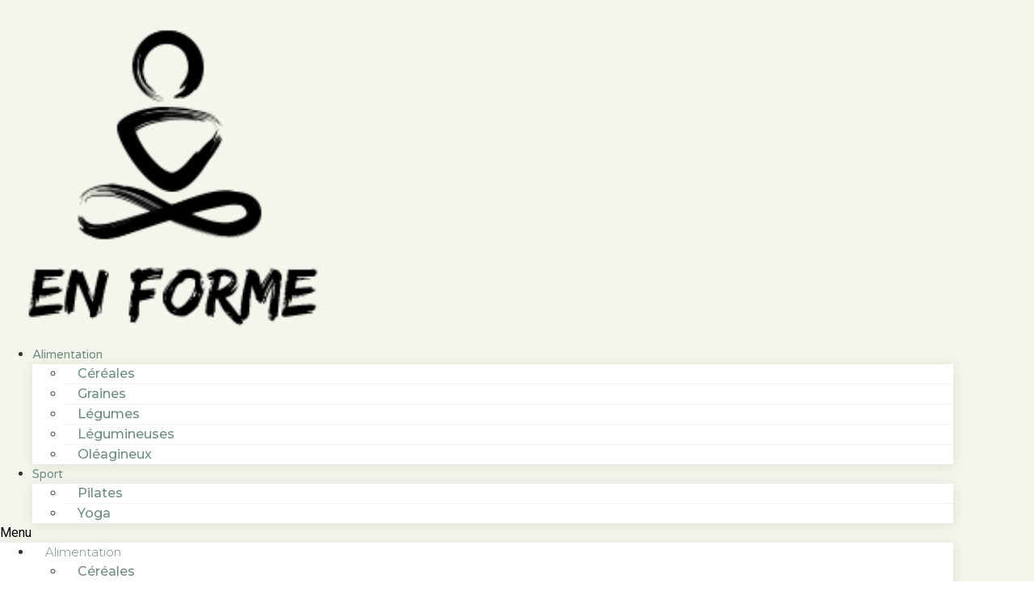

--- FILE ---
content_type: text/html; charset=UTF-8
request_url: https://www.enforme.fr/nutrition/legumes/asperge/
body_size: 22233
content:
<!doctype html>
<html lang="fr-FR">
<head>
	<meta charset="UTF-8">
		<meta name="viewport" content="width=device-width, initial-scale=1">
	<link rel="profile" href="http://gmpg.org/xfn/11">
	<meta name='robots' content='index, follow, max-image-preview:large, max-snippet:-1, max-video-preview:-1' />

	<!-- This site is optimized with the Yoast SEO plugin v20.3 - https://yoast.com/wordpress/plugins/seo/ -->
	<title>Asperge - En Forme</title>
	<link rel="canonical" href="https://www.enforme.fr/nutrition/legumes/asperge/" />
	<meta property="og:locale" content="fr_FR" />
	<meta property="og:type" content="article" />
	<meta property="og:title" content="Asperge - En Forme" />
	<meta property="og:description" content="Légume de printemps par excellence, l’asperge ou Asparagus officinalis est originaire du bassin méditerranéen. Cette plante potagère se récolte à différents stades de maturité selon qu’on la souhaite blanche, verte ou violette. L’asperge possède des vertus reconnues sur la santé. Après avoir fait le tour de tous les bienfaits de ce légume, découvrez comment la [&hellip;]" />
	<meta property="og:url" content="https://www.enforme.fr/nutrition/legumes/asperge/" />
	<meta property="og:site_name" content="En Forme" />
	<meta property="article:published_time" content="2020-06-04T14:23:31+00:00" />
	<meta property="article:modified_time" content="2021-01-25T08:57:54+00:00" />
	<meta property="og:image" content="https://www.enforme.fr/wp-content/uploads/2019/11/asperge.jpg" />
	<meta property="og:image:width" content="800" />
	<meta property="og:image:height" content="450" />
	<meta property="og:image:type" content="image/jpeg" />
	<meta name="author" content="Adrien" />
	<meta name="twitter:card" content="summary_large_image" />
	<meta name="twitter:label1" content="Écrit par" />
	<meta name="twitter:data1" content="Adrien" />
	<meta name="twitter:label2" content="Durée de lecture estimée" />
	<meta name="twitter:data2" content="6 minutes" />
	<script type="application/ld+json" class="yoast-schema-graph">{"@context":"https://schema.org","@graph":[{"@type":"WebPage","@id":"https://www.enforme.fr/nutrition/legumes/asperge/","url":"https://www.enforme.fr/nutrition/legumes/asperge/","name":"Asperge - En Forme","isPartOf":{"@id":"https://www.enforme.fr/#website"},"primaryImageOfPage":{"@id":"https://www.enforme.fr/nutrition/legumes/asperge/#primaryimage"},"image":{"@id":"https://www.enforme.fr/nutrition/legumes/asperge/#primaryimage"},"thumbnailUrl":"https://www.enforme.fr/wp-content/uploads/2019/11/asperge.jpg","datePublished":"2020-06-04T14:23:31+00:00","dateModified":"2021-01-25T08:57:54+00:00","author":{"@id":"https://www.enforme.fr/#/schema/person/249a671eef7cfaf68deadd640d25ed45"},"breadcrumb":{"@id":"https://www.enforme.fr/nutrition/legumes/asperge/#breadcrumb"},"inLanguage":"fr-FR","potentialAction":[{"@type":"ReadAction","target":["https://www.enforme.fr/nutrition/legumes/asperge/"]}]},{"@type":"ImageObject","inLanguage":"fr-FR","@id":"https://www.enforme.fr/nutrition/legumes/asperge/#primaryimage","url":"https://www.enforme.fr/wp-content/uploads/2019/11/asperge.jpg","contentUrl":"https://www.enforme.fr/wp-content/uploads/2019/11/asperge.jpg","width":800,"height":450,"caption":"asperge"},{"@type":"BreadcrumbList","@id":"https://www.enforme.fr/nutrition/legumes/asperge/#breadcrumb","itemListElement":[{"@type":"ListItem","position":1,"name":"Accueil","item":"https://www.enforme.fr/"},{"@type":"ListItem","position":2,"name":"Nutrition","item":"https://www.enforme.fr/nutrition/"},{"@type":"ListItem","position":3,"name":"Légumes","item":"https://www.enforme.fr/nutrition/legumes/"},{"@type":"ListItem","position":4,"name":"Asperge"}]},{"@type":"WebSite","@id":"https://www.enforme.fr/#website","url":"https://www.enforme.fr/","name":"En Forme","description":"","potentialAction":[{"@type":"SearchAction","target":{"@type":"EntryPoint","urlTemplate":"https://www.enforme.fr/?s={search_term_string}"},"query-input":"required name=search_term_string"}],"inLanguage":"fr-FR"},{"@type":"Person","@id":"https://www.enforme.fr/#/schema/person/249a671eef7cfaf68deadd640d25ed45","name":"Adrien","image":{"@type":"ImageObject","inLanguage":"fr-FR","@id":"https://www.enforme.fr/#/schema/person/image/","url":"https://secure.gravatar.com/avatar/fdd37824aa5f7f97d9eadeeb425baac7?s=96&d=mm&r=g","contentUrl":"https://secure.gravatar.com/avatar/fdd37824aa5f7f97d9eadeeb425baac7?s=96&d=mm&r=g","caption":"Adrien"},"url":"https://www.enforme.fr/author/adrien/"}]}</script>
	<!-- / Yoast SEO plugin. -->


<link rel='dns-prefetch' href='//s.w.org' />
<link rel="alternate" type="application/rss+xml" title="En Forme &raquo; Flux" href="https://www.enforme.fr/feed/" />
<link rel="alternate" type="application/rss+xml" title="En Forme &raquo; Flux des commentaires" href="https://www.enforme.fr/comments/feed/" />
<link rel="alternate" type="application/rss+xml" title="En Forme &raquo; Asperge Flux des commentaires" href="https://www.enforme.fr/nutrition/legumes/asperge/feed/" />
<script type="text/javascript">
window._wpemojiSettings = {"baseUrl":"https:\/\/s.w.org\/images\/core\/emoji\/14.0.0\/72x72\/","ext":".png","svgUrl":"https:\/\/s.w.org\/images\/core\/emoji\/14.0.0\/svg\/","svgExt":".svg","source":{"concatemoji":"https:\/\/www.enforme.fr\/wp-includes\/js\/wp-emoji-release.min.js?ver=6.0.11"}};
/*! This file is auto-generated */
!function(e,a,t){var n,r,o,i=a.createElement("canvas"),p=i.getContext&&i.getContext("2d");function s(e,t){var a=String.fromCharCode,e=(p.clearRect(0,0,i.width,i.height),p.fillText(a.apply(this,e),0,0),i.toDataURL());return p.clearRect(0,0,i.width,i.height),p.fillText(a.apply(this,t),0,0),e===i.toDataURL()}function c(e){var t=a.createElement("script");t.src=e,t.defer=t.type="text/javascript",a.getElementsByTagName("head")[0].appendChild(t)}for(o=Array("flag","emoji"),t.supports={everything:!0,everythingExceptFlag:!0},r=0;r<o.length;r++)t.supports[o[r]]=function(e){if(!p||!p.fillText)return!1;switch(p.textBaseline="top",p.font="600 32px Arial",e){case"flag":return s([127987,65039,8205,9895,65039],[127987,65039,8203,9895,65039])?!1:!s([55356,56826,55356,56819],[55356,56826,8203,55356,56819])&&!s([55356,57332,56128,56423,56128,56418,56128,56421,56128,56430,56128,56423,56128,56447],[55356,57332,8203,56128,56423,8203,56128,56418,8203,56128,56421,8203,56128,56430,8203,56128,56423,8203,56128,56447]);case"emoji":return!s([129777,127995,8205,129778,127999],[129777,127995,8203,129778,127999])}return!1}(o[r]),t.supports.everything=t.supports.everything&&t.supports[o[r]],"flag"!==o[r]&&(t.supports.everythingExceptFlag=t.supports.everythingExceptFlag&&t.supports[o[r]]);t.supports.everythingExceptFlag=t.supports.everythingExceptFlag&&!t.supports.flag,t.DOMReady=!1,t.readyCallback=function(){t.DOMReady=!0},t.supports.everything||(n=function(){t.readyCallback()},a.addEventListener?(a.addEventListener("DOMContentLoaded",n,!1),e.addEventListener("load",n,!1)):(e.attachEvent("onload",n),a.attachEvent("onreadystatechange",function(){"complete"===a.readyState&&t.readyCallback()})),(e=t.source||{}).concatemoji?c(e.concatemoji):e.wpemoji&&e.twemoji&&(c(e.twemoji),c(e.wpemoji)))}(window,document,window._wpemojiSettings);
</script>
<style type="text/css">
img.wp-smiley,
img.emoji {
	display: inline !important;
	border: none !important;
	box-shadow: none !important;
	height: 1em !important;
	width: 1em !important;
	margin: 0 0.07em !important;
	vertical-align: -0.1em !important;
	background: none !important;
	padding: 0 !important;
}
</style>
	<link rel='stylesheet' id='wp-block-library-css'  href='https://www.enforme.fr/wp-includes/css/dist/block-library/style.min.css?ver=6.0.11' type='text/css' media='all' />
<style id='global-styles-inline-css' type='text/css'>
body{--wp--preset--color--black: #000000;--wp--preset--color--cyan-bluish-gray: #abb8c3;--wp--preset--color--white: #ffffff;--wp--preset--color--pale-pink: #f78da7;--wp--preset--color--vivid-red: #cf2e2e;--wp--preset--color--luminous-vivid-orange: #ff6900;--wp--preset--color--luminous-vivid-amber: #fcb900;--wp--preset--color--light-green-cyan: #7bdcb5;--wp--preset--color--vivid-green-cyan: #00d084;--wp--preset--color--pale-cyan-blue: #8ed1fc;--wp--preset--color--vivid-cyan-blue: #0693e3;--wp--preset--color--vivid-purple: #9b51e0;--wp--preset--gradient--vivid-cyan-blue-to-vivid-purple: linear-gradient(135deg,rgba(6,147,227,1) 0%,rgb(155,81,224) 100%);--wp--preset--gradient--light-green-cyan-to-vivid-green-cyan: linear-gradient(135deg,rgb(122,220,180) 0%,rgb(0,208,130) 100%);--wp--preset--gradient--luminous-vivid-amber-to-luminous-vivid-orange: linear-gradient(135deg,rgba(252,185,0,1) 0%,rgba(255,105,0,1) 100%);--wp--preset--gradient--luminous-vivid-orange-to-vivid-red: linear-gradient(135deg,rgba(255,105,0,1) 0%,rgb(207,46,46) 100%);--wp--preset--gradient--very-light-gray-to-cyan-bluish-gray: linear-gradient(135deg,rgb(238,238,238) 0%,rgb(169,184,195) 100%);--wp--preset--gradient--cool-to-warm-spectrum: linear-gradient(135deg,rgb(74,234,220) 0%,rgb(151,120,209) 20%,rgb(207,42,186) 40%,rgb(238,44,130) 60%,rgb(251,105,98) 80%,rgb(254,248,76) 100%);--wp--preset--gradient--blush-light-purple: linear-gradient(135deg,rgb(255,206,236) 0%,rgb(152,150,240) 100%);--wp--preset--gradient--blush-bordeaux: linear-gradient(135deg,rgb(254,205,165) 0%,rgb(254,45,45) 50%,rgb(107,0,62) 100%);--wp--preset--gradient--luminous-dusk: linear-gradient(135deg,rgb(255,203,112) 0%,rgb(199,81,192) 50%,rgb(65,88,208) 100%);--wp--preset--gradient--pale-ocean: linear-gradient(135deg,rgb(255,245,203) 0%,rgb(182,227,212) 50%,rgb(51,167,181) 100%);--wp--preset--gradient--electric-grass: linear-gradient(135deg,rgb(202,248,128) 0%,rgb(113,206,126) 100%);--wp--preset--gradient--midnight: linear-gradient(135deg,rgb(2,3,129) 0%,rgb(40,116,252) 100%);--wp--preset--duotone--dark-grayscale: url('#wp-duotone-dark-grayscale');--wp--preset--duotone--grayscale: url('#wp-duotone-grayscale');--wp--preset--duotone--purple-yellow: url('#wp-duotone-purple-yellow');--wp--preset--duotone--blue-red: url('#wp-duotone-blue-red');--wp--preset--duotone--midnight: url('#wp-duotone-midnight');--wp--preset--duotone--magenta-yellow: url('#wp-duotone-magenta-yellow');--wp--preset--duotone--purple-green: url('#wp-duotone-purple-green');--wp--preset--duotone--blue-orange: url('#wp-duotone-blue-orange');--wp--preset--font-size--small: 13px;--wp--preset--font-size--medium: 20px;--wp--preset--font-size--large: 36px;--wp--preset--font-size--x-large: 42px;}.has-black-color{color: var(--wp--preset--color--black) !important;}.has-cyan-bluish-gray-color{color: var(--wp--preset--color--cyan-bluish-gray) !important;}.has-white-color{color: var(--wp--preset--color--white) !important;}.has-pale-pink-color{color: var(--wp--preset--color--pale-pink) !important;}.has-vivid-red-color{color: var(--wp--preset--color--vivid-red) !important;}.has-luminous-vivid-orange-color{color: var(--wp--preset--color--luminous-vivid-orange) !important;}.has-luminous-vivid-amber-color{color: var(--wp--preset--color--luminous-vivid-amber) !important;}.has-light-green-cyan-color{color: var(--wp--preset--color--light-green-cyan) !important;}.has-vivid-green-cyan-color{color: var(--wp--preset--color--vivid-green-cyan) !important;}.has-pale-cyan-blue-color{color: var(--wp--preset--color--pale-cyan-blue) !important;}.has-vivid-cyan-blue-color{color: var(--wp--preset--color--vivid-cyan-blue) !important;}.has-vivid-purple-color{color: var(--wp--preset--color--vivid-purple) !important;}.has-black-background-color{background-color: var(--wp--preset--color--black) !important;}.has-cyan-bluish-gray-background-color{background-color: var(--wp--preset--color--cyan-bluish-gray) !important;}.has-white-background-color{background-color: var(--wp--preset--color--white) !important;}.has-pale-pink-background-color{background-color: var(--wp--preset--color--pale-pink) !important;}.has-vivid-red-background-color{background-color: var(--wp--preset--color--vivid-red) !important;}.has-luminous-vivid-orange-background-color{background-color: var(--wp--preset--color--luminous-vivid-orange) !important;}.has-luminous-vivid-amber-background-color{background-color: var(--wp--preset--color--luminous-vivid-amber) !important;}.has-light-green-cyan-background-color{background-color: var(--wp--preset--color--light-green-cyan) !important;}.has-vivid-green-cyan-background-color{background-color: var(--wp--preset--color--vivid-green-cyan) !important;}.has-pale-cyan-blue-background-color{background-color: var(--wp--preset--color--pale-cyan-blue) !important;}.has-vivid-cyan-blue-background-color{background-color: var(--wp--preset--color--vivid-cyan-blue) !important;}.has-vivid-purple-background-color{background-color: var(--wp--preset--color--vivid-purple) !important;}.has-black-border-color{border-color: var(--wp--preset--color--black) !important;}.has-cyan-bluish-gray-border-color{border-color: var(--wp--preset--color--cyan-bluish-gray) !important;}.has-white-border-color{border-color: var(--wp--preset--color--white) !important;}.has-pale-pink-border-color{border-color: var(--wp--preset--color--pale-pink) !important;}.has-vivid-red-border-color{border-color: var(--wp--preset--color--vivid-red) !important;}.has-luminous-vivid-orange-border-color{border-color: var(--wp--preset--color--luminous-vivid-orange) !important;}.has-luminous-vivid-amber-border-color{border-color: var(--wp--preset--color--luminous-vivid-amber) !important;}.has-light-green-cyan-border-color{border-color: var(--wp--preset--color--light-green-cyan) !important;}.has-vivid-green-cyan-border-color{border-color: var(--wp--preset--color--vivid-green-cyan) !important;}.has-pale-cyan-blue-border-color{border-color: var(--wp--preset--color--pale-cyan-blue) !important;}.has-vivid-cyan-blue-border-color{border-color: var(--wp--preset--color--vivid-cyan-blue) !important;}.has-vivid-purple-border-color{border-color: var(--wp--preset--color--vivid-purple) !important;}.has-vivid-cyan-blue-to-vivid-purple-gradient-background{background: var(--wp--preset--gradient--vivid-cyan-blue-to-vivid-purple) !important;}.has-light-green-cyan-to-vivid-green-cyan-gradient-background{background: var(--wp--preset--gradient--light-green-cyan-to-vivid-green-cyan) !important;}.has-luminous-vivid-amber-to-luminous-vivid-orange-gradient-background{background: var(--wp--preset--gradient--luminous-vivid-amber-to-luminous-vivid-orange) !important;}.has-luminous-vivid-orange-to-vivid-red-gradient-background{background: var(--wp--preset--gradient--luminous-vivid-orange-to-vivid-red) !important;}.has-very-light-gray-to-cyan-bluish-gray-gradient-background{background: var(--wp--preset--gradient--very-light-gray-to-cyan-bluish-gray) !important;}.has-cool-to-warm-spectrum-gradient-background{background: var(--wp--preset--gradient--cool-to-warm-spectrum) !important;}.has-blush-light-purple-gradient-background{background: var(--wp--preset--gradient--blush-light-purple) !important;}.has-blush-bordeaux-gradient-background{background: var(--wp--preset--gradient--blush-bordeaux) !important;}.has-luminous-dusk-gradient-background{background: var(--wp--preset--gradient--luminous-dusk) !important;}.has-pale-ocean-gradient-background{background: var(--wp--preset--gradient--pale-ocean) !important;}.has-electric-grass-gradient-background{background: var(--wp--preset--gradient--electric-grass) !important;}.has-midnight-gradient-background{background: var(--wp--preset--gradient--midnight) !important;}.has-small-font-size{font-size: var(--wp--preset--font-size--small) !important;}.has-medium-font-size{font-size: var(--wp--preset--font-size--medium) !important;}.has-large-font-size{font-size: var(--wp--preset--font-size--large) !important;}.has-x-large-font-size{font-size: var(--wp--preset--font-size--x-large) !important;}
</style>
<link rel='stylesheet' id='contact-form-7-css'  href='https://www.enforme.fr/wp-content/plugins/contact-form-7/includes/css/styles.css?ver=5.7.6' type='text/css' media='all' />
<link rel='stylesheet' id='ez-toc-css'  href='https://www.enforme.fr/wp-content/plugins/easy-table-of-contents/assets/css/screen.min.css?ver=2.0.47.1' type='text/css' media='all' />
<style id='ez-toc-inline-css' type='text/css'>
div#ez-toc-container p.ez-toc-title {font-size: 120%;}div#ez-toc-container p.ez-toc-title {font-weight: 500;}div#ez-toc-container ul li {font-size: 95%;}div#ez-toc-container nav ul ul li ul li {font-size: 90%!important;}
.ez-toc-container-direction {direction: ltr;}.ez-toc-counter ul{counter-reset: item;}.ez-toc-counter nav ul li a::before {content: counters(item, ".", decimal) ". ";display: inline-block;counter-increment: item;flex-grow: 0;flex-shrink: 0;margin-right: .2em; float: left;}.ez-toc-widget-direction {direction: ltr;}.ez-toc-widget-container ul{counter-reset: item;}.ez-toc-widget-container nav ul li a::before {content: counters(item, ".", decimal) ". ";display: inline-block;counter-increment: item;flex-grow: 0;flex-shrink: 0;margin-right: .2em; float: left;}
</style>
<link rel='stylesheet' id='hello-elementor-css'  href='https://www.enforme.fr/wp-content/themes/hello-elementor/style.min.css?ver=2.2.0' type='text/css' media='all' />
<link rel='stylesheet' id='hello-elementor-theme-style-css'  href='https://www.enforme.fr/wp-content/themes/hello-elementor/theme.min.css?ver=2.2.0' type='text/css' media='all' />
<link rel='stylesheet' id='elementor-icons-css'  href='https://www.enforme.fr/wp-content/plugins/elementor/assets/lib/eicons/css/elementor-icons.min.css?ver=5.18.0' type='text/css' media='all' />
<link rel='stylesheet' id='elementor-frontend-legacy-css'  href='https://www.enforme.fr/wp-content/plugins/elementor/assets/css/frontend-legacy.min.css?ver=3.12.2' type='text/css' media='all' />
<link rel='stylesheet' id='elementor-frontend-css'  href='https://www.enforme.fr/wp-content/plugins/elementor/assets/css/frontend.min.css?ver=3.12.2' type='text/css' media='all' />
<link rel='stylesheet' id='swiper-css'  href='https://www.enforme.fr/wp-content/plugins/elementor/assets/lib/swiper/css/swiper.min.css?ver=5.3.6' type='text/css' media='all' />
<link rel='stylesheet' id='elementor-post-1462-css'  href='https://www.enforme.fr/wp-content/uploads/elementor/css/post-1462.css?ver=1682259700' type='text/css' media='all' />
<link rel='stylesheet' id='elementor-pro-css'  href='https://www.enforme.fr/wp-content/plugins/elementor-pro/assets/css/frontend.min.css?ver=3.7.5' type='text/css' media='all' />
<link rel='stylesheet' id='elementor-global-css'  href='https://www.enforme.fr/wp-content/uploads/elementor/css/global.css?ver=1682259700' type='text/css' media='all' />
<link rel='stylesheet' id='elementor-post-786-css'  href='https://www.enforme.fr/wp-content/uploads/elementor/css/post-786.css?ver=1682343533' type='text/css' media='all' />
<link rel='stylesheet' id='elementor-post-448-css'  href='https://www.enforme.fr/wp-content/uploads/elementor/css/post-448.css?ver=1682259700' type='text/css' media='all' />
<link rel='stylesheet' id='elementor-post-722-css'  href='https://www.enforme.fr/wp-content/uploads/elementor/css/post-722.css?ver=1682259700' type='text/css' media='all' />
<link rel='stylesheet' id='elementor-post-27-css'  href='https://www.enforme.fr/wp-content/uploads/elementor/css/post-27.css?ver=1682259700' type='text/css' media='all' />
<link rel='stylesheet' id='google-fonts-1-css'  href='https://fonts.googleapis.com/css?family=PT+Serif%3A100%2C100italic%2C200%2C200italic%2C300%2C300italic%2C400%2C400italic%2C500%2C500italic%2C600%2C600italic%2C700%2C700italic%2C800%2C800italic%2C900%2C900italic%7CRoboto%3A100%2C100italic%2C200%2C200italic%2C300%2C300italic%2C400%2C400italic%2C500%2C500italic%2C600%2C600italic%2C700%2C700italic%2C800%2C800italic%2C900%2C900italic%7COpen+Sans%3A100%2C100italic%2C200%2C200italic%2C300%2C300italic%2C400%2C400italic%2C500%2C500italic%2C600%2C600italic%2C700%2C700italic%2C800%2C800italic%2C900%2C900italic%7CVarela+Round%3A100%2C100italic%2C200%2C200italic%2C300%2C300italic%2C400%2C400italic%2C500%2C500italic%2C600%2C600italic%2C700%2C700italic%2C800%2C800italic%2C900%2C900italic%7CMontserrat%3A100%2C100italic%2C200%2C200italic%2C300%2C300italic%2C400%2C400italic%2C500%2C500italic%2C600%2C600italic%2C700%2C700italic%2C800%2C800italic%2C900%2C900italic&#038;display=auto&#038;ver=6.0.11' type='text/css' media='all' />
<link rel='stylesheet' id='elementor-icons-shared-0-css'  href='https://www.enforme.fr/wp-content/plugins/elementor/assets/lib/font-awesome/css/fontawesome.min.css?ver=5.15.3' type='text/css' media='all' />
<link rel='stylesheet' id='elementor-icons-fa-solid-css'  href='https://www.enforme.fr/wp-content/plugins/elementor/assets/lib/font-awesome/css/solid.min.css?ver=5.15.3' type='text/css' media='all' />
<link rel='stylesheet' id='elementor-icons-fa-brands-css'  href='https://www.enforme.fr/wp-content/plugins/elementor/assets/lib/font-awesome/css/brands.min.css?ver=5.15.3' type='text/css' media='all' />
<link rel="preconnect" href="https://fonts.gstatic.com/" crossorigin><script type='text/javascript' src='https://www.enforme.fr/wp-includes/js/jquery/jquery.min.js?ver=3.6.0' id='jquery-core-js'></script>
<script type='text/javascript' src='https://www.enforme.fr/wp-includes/js/jquery/jquery-migrate.min.js?ver=3.3.2' id='jquery-migrate-js'></script>
<script type='text/javascript' id='ez-toc-scroll-scriptjs-js-after'>
jQuery(document).ready(function(){document.querySelectorAll(".ez-toc-section").forEach(t=>{t.setAttribute("ez-toc-data-id","#"+decodeURI(t.getAttribute("id")))}),jQuery("a.ez-toc-link").click(function(){let t=jQuery(this).attr("href"),e=jQuery("#wpadminbar"),i=0;30>30&&(i=30),e.length&&(i+=e.height()),jQuery('[ez-toc-data-id="'+decodeURI(t)+'"]').length>0&&(i=jQuery('[ez-toc-data-id="'+decodeURI(t)+'"]').offset().top-i),jQuery("html, body").animate({scrollTop:i},500)})});
</script>
<link rel="https://api.w.org/" href="https://www.enforme.fr/wp-json/" /><link rel="alternate" type="application/json" href="https://www.enforme.fr/wp-json/wp/v2/posts/786" /><link rel="EditURI" type="application/rsd+xml" title="RSD" href="https://www.enforme.fr/xmlrpc.php?rsd" />
<link rel="wlwmanifest" type="application/wlwmanifest+xml" href="https://www.enforme.fr/wp-includes/wlwmanifest.xml" /> 
<meta name="generator" content="WordPress 6.0.11" />
<link rel='shortlink' href='https://www.enforme.fr/?p=786' />
<link rel="alternate" type="application/json+oembed" href="https://www.enforme.fr/wp-json/oembed/1.0/embed?url=https%3A%2F%2Fwww.enforme.fr%2Fnutrition%2Flegumes%2Fasperge%2F" />
<link rel="alternate" type="text/xml+oembed" href="https://www.enforme.fr/wp-json/oembed/1.0/embed?url=https%3A%2F%2Fwww.enforme.fr%2Fnutrition%2Flegumes%2Fasperge%2F&#038;format=xml" />
<style type="text/css"> .tippy-box[data-theme~="wprm"] { background-color: #333333; color: #FFFFFF; } .tippy-box[data-theme~="wprm"][data-placement^="top"] > .tippy-arrow::before { border-top-color: #333333; } .tippy-box[data-theme~="wprm"][data-placement^="bottom"] > .tippy-arrow::before { border-bottom-color: #333333; } .tippy-box[data-theme~="wprm"][data-placement^="left"] > .tippy-arrow::before { border-left-color: #333333; } .tippy-box[data-theme~="wprm"][data-placement^="right"] > .tippy-arrow::before { border-right-color: #333333; } .tippy-box[data-theme~="wprm"] a { color: #FFFFFF; } .wprm-comment-rating svg { width: 18px !important; height: 18px !important; } img.wprm-comment-rating { width: 90px !important; height: 18px !important; } body { --comment-rating-star-color: #343434; } body { --wprm-popup-font-size: 16px; } body { --wprm-popup-background: #ffffff; } body { --wprm-popup-title: #000000; } body { --wprm-popup-content: #444444; } body { --wprm-popup-button-background: #444444; } body { --wprm-popup-button-text: #ffffff; }</style><style type="text/css">.wprm-glossary-term {color: #5A822B;text-decoration: underline;cursor: help;}</style><meta name="generator" content="Elementor 3.12.2; features: a11y_improvements, additional_custom_breakpoints; settings: css_print_method-external, google_font-enabled, font_display-auto">
	
<!-- Google Tag Manager -->
<script>(function(w,d,s,l,i){w[l]=w[l]||[];w[l].push({'gtm.start':
new Date().getTime(),event:'gtm.js'});var f=d.getElementsByTagName(s)[0],
j=d.createElement(s),dl=l!='dataLayer'?'&l='+l:'';j.async=true;j.src=
'https://www.googletagmanager.com/gtm.js?id='+i+dl;f.parentNode.insertBefore(j,f);
})(window,document,'script','dataLayer','GTM-PBSZP8B');</script>
<!-- End Google Tag Manager -->	
	
</head>
<body class="post-template-default single single-post postid-786 single-format-standard elementor-default elementor-kit-1462 elementor-page elementor-page-786 elementor-page-27">
	
	<!-- Google Tag Manager (noscript) -->
<noscript><iframe src="https://www.googletagmanager.com/ns.html?id=GTM-PBSZP8B"
height="0" width="0" style="display:none;visibility:hidden"></iframe></noscript>
<!-- End Google Tag Manager (noscript) -->

<svg xmlns="http://www.w3.org/2000/svg" viewBox="0 0 0 0" width="0" height="0" focusable="false" role="none" style="visibility: hidden; position: absolute; left: -9999px; overflow: hidden;" ><defs><filter id="wp-duotone-dark-grayscale"><feColorMatrix color-interpolation-filters="sRGB" type="matrix" values=" .299 .587 .114 0 0 .299 .587 .114 0 0 .299 .587 .114 0 0 .299 .587 .114 0 0 " /><feComponentTransfer color-interpolation-filters="sRGB" ><feFuncR type="table" tableValues="0 0.49803921568627" /><feFuncG type="table" tableValues="0 0.49803921568627" /><feFuncB type="table" tableValues="0 0.49803921568627" /><feFuncA type="table" tableValues="1 1" /></feComponentTransfer><feComposite in2="SourceGraphic" operator="in" /></filter></defs></svg><svg xmlns="http://www.w3.org/2000/svg" viewBox="0 0 0 0" width="0" height="0" focusable="false" role="none" style="visibility: hidden; position: absolute; left: -9999px; overflow: hidden;" ><defs><filter id="wp-duotone-grayscale"><feColorMatrix color-interpolation-filters="sRGB" type="matrix" values=" .299 .587 .114 0 0 .299 .587 .114 0 0 .299 .587 .114 0 0 .299 .587 .114 0 0 " /><feComponentTransfer color-interpolation-filters="sRGB" ><feFuncR type="table" tableValues="0 1" /><feFuncG type="table" tableValues="0 1" /><feFuncB type="table" tableValues="0 1" /><feFuncA type="table" tableValues="1 1" /></feComponentTransfer><feComposite in2="SourceGraphic" operator="in" /></filter></defs></svg><svg xmlns="http://www.w3.org/2000/svg" viewBox="0 0 0 0" width="0" height="0" focusable="false" role="none" style="visibility: hidden; position: absolute; left: -9999px; overflow: hidden;" ><defs><filter id="wp-duotone-purple-yellow"><feColorMatrix color-interpolation-filters="sRGB" type="matrix" values=" .299 .587 .114 0 0 .299 .587 .114 0 0 .299 .587 .114 0 0 .299 .587 .114 0 0 " /><feComponentTransfer color-interpolation-filters="sRGB" ><feFuncR type="table" tableValues="0.54901960784314 0.98823529411765" /><feFuncG type="table" tableValues="0 1" /><feFuncB type="table" tableValues="0.71764705882353 0.25490196078431" /><feFuncA type="table" tableValues="1 1" /></feComponentTransfer><feComposite in2="SourceGraphic" operator="in" /></filter></defs></svg><svg xmlns="http://www.w3.org/2000/svg" viewBox="0 0 0 0" width="0" height="0" focusable="false" role="none" style="visibility: hidden; position: absolute; left: -9999px; overflow: hidden;" ><defs><filter id="wp-duotone-blue-red"><feColorMatrix color-interpolation-filters="sRGB" type="matrix" values=" .299 .587 .114 0 0 .299 .587 .114 0 0 .299 .587 .114 0 0 .299 .587 .114 0 0 " /><feComponentTransfer color-interpolation-filters="sRGB" ><feFuncR type="table" tableValues="0 1" /><feFuncG type="table" tableValues="0 0.27843137254902" /><feFuncB type="table" tableValues="0.5921568627451 0.27843137254902" /><feFuncA type="table" tableValues="1 1" /></feComponentTransfer><feComposite in2="SourceGraphic" operator="in" /></filter></defs></svg><svg xmlns="http://www.w3.org/2000/svg" viewBox="0 0 0 0" width="0" height="0" focusable="false" role="none" style="visibility: hidden; position: absolute; left: -9999px; overflow: hidden;" ><defs><filter id="wp-duotone-midnight"><feColorMatrix color-interpolation-filters="sRGB" type="matrix" values=" .299 .587 .114 0 0 .299 .587 .114 0 0 .299 .587 .114 0 0 .299 .587 .114 0 0 " /><feComponentTransfer color-interpolation-filters="sRGB" ><feFuncR type="table" tableValues="0 0" /><feFuncG type="table" tableValues="0 0.64705882352941" /><feFuncB type="table" tableValues="0 1" /><feFuncA type="table" tableValues="1 1" /></feComponentTransfer><feComposite in2="SourceGraphic" operator="in" /></filter></defs></svg><svg xmlns="http://www.w3.org/2000/svg" viewBox="0 0 0 0" width="0" height="0" focusable="false" role="none" style="visibility: hidden; position: absolute; left: -9999px; overflow: hidden;" ><defs><filter id="wp-duotone-magenta-yellow"><feColorMatrix color-interpolation-filters="sRGB" type="matrix" values=" .299 .587 .114 0 0 .299 .587 .114 0 0 .299 .587 .114 0 0 .299 .587 .114 0 0 " /><feComponentTransfer color-interpolation-filters="sRGB" ><feFuncR type="table" tableValues="0.78039215686275 1" /><feFuncG type="table" tableValues="0 0.94901960784314" /><feFuncB type="table" tableValues="0.35294117647059 0.47058823529412" /><feFuncA type="table" tableValues="1 1" /></feComponentTransfer><feComposite in2="SourceGraphic" operator="in" /></filter></defs></svg><svg xmlns="http://www.w3.org/2000/svg" viewBox="0 0 0 0" width="0" height="0" focusable="false" role="none" style="visibility: hidden; position: absolute; left: -9999px; overflow: hidden;" ><defs><filter id="wp-duotone-purple-green"><feColorMatrix color-interpolation-filters="sRGB" type="matrix" values=" .299 .587 .114 0 0 .299 .587 .114 0 0 .299 .587 .114 0 0 .299 .587 .114 0 0 " /><feComponentTransfer color-interpolation-filters="sRGB" ><feFuncR type="table" tableValues="0.65098039215686 0.40392156862745" /><feFuncG type="table" tableValues="0 1" /><feFuncB type="table" tableValues="0.44705882352941 0.4" /><feFuncA type="table" tableValues="1 1" /></feComponentTransfer><feComposite in2="SourceGraphic" operator="in" /></filter></defs></svg><svg xmlns="http://www.w3.org/2000/svg" viewBox="0 0 0 0" width="0" height="0" focusable="false" role="none" style="visibility: hidden; position: absolute; left: -9999px; overflow: hidden;" ><defs><filter id="wp-duotone-blue-orange"><feColorMatrix color-interpolation-filters="sRGB" type="matrix" values=" .299 .587 .114 0 0 .299 .587 .114 0 0 .299 .587 .114 0 0 .299 .587 .114 0 0 " /><feComponentTransfer color-interpolation-filters="sRGB" ><feFuncR type="table" tableValues="0.098039215686275 1" /><feFuncG type="table" tableValues="0 0.66274509803922" /><feFuncB type="table" tableValues="0.84705882352941 0.41960784313725" /><feFuncA type="table" tableValues="1 1" /></feComponentTransfer><feComposite in2="SourceGraphic" operator="in" /></filter></defs></svg>		<div data-elementor-type="header" data-elementor-id="448" class="elementor elementor-448 elementor-location-header">
					<div class="elementor-section-wrap">
								<section class="elementor-section elementor-top-section elementor-element elementor-element-1270d53c elementor-section-height-min-height elementor-section-boxed elementor-section-height-default elementor-section-items-middle" data-id="1270d53c" data-element_type="section" data-settings="{&quot;background_background&quot;:&quot;classic&quot;,&quot;sticky&quot;:&quot;top&quot;,&quot;sticky_on&quot;:[&quot;desktop&quot;,&quot;tablet&quot;,&quot;mobile&quot;],&quot;sticky_offset&quot;:0,&quot;sticky_effects_offset&quot;:0}">
						<div class="elementor-container elementor-column-gap-default">
							<div class="elementor-row">
					<div class="elementor-column elementor-col-50 elementor-top-column elementor-element elementor-element-221750f2" data-id="221750f2" data-element_type="column">
			<div class="elementor-column-wrap elementor-element-populated">
							<div class="elementor-widget-wrap">
						<div class="elementor-element elementor-element-5fbf2b9 elementor-widget elementor-widget-image" data-id="5fbf2b9" data-element_type="widget" data-widget_type="image.default">
				<div class="elementor-widget-container">
								<div class="elementor-image">
													<a href="https://enforme.fr">
							<img width="200" height="200" src="https://www.enforme.fr/wp-content/uploads/2020/04/logo.png" class="attachment-large size-large wp-image-1235" alt="" loading="lazy" srcset="https://www.enforme.fr/wp-content/uploads/2020/04/logo.png 200w, https://www.enforme.fr/wp-content/uploads/2020/04/logo-150x150.png 150w" sizes="(max-width: 200px) 100vw, 200px" />								</a>
														</div>
						</div>
				</div>
						</div>
					</div>
		</div>
				<div class="elementor-column elementor-col-50 elementor-top-column elementor-element elementor-element-596a68b2" data-id="596a68b2" data-element_type="column">
			<div class="elementor-column-wrap elementor-element-populated">
							<div class="elementor-widget-wrap">
						<div class="elementor-element elementor-element-6a8be314 elementor-nav-menu__align-right elementor-nav-menu--stretch elementor-nav-menu__text-align-center elementor-nav-menu--dropdown-tablet elementor-nav-menu--toggle elementor-nav-menu--burger elementor-widget elementor-widget-nav-menu" data-id="6a8be314" data-element_type="widget" data-settings="{&quot;full_width&quot;:&quot;stretch&quot;,&quot;submenu_icon&quot;:{&quot;value&quot;:&quot;&lt;i class=\&quot;fas fa-chevron-down\&quot;&gt;&lt;\/i&gt;&quot;,&quot;library&quot;:&quot;fa-solid&quot;},&quot;layout&quot;:&quot;horizontal&quot;,&quot;toggle&quot;:&quot;burger&quot;}" data-widget_type="nav-menu.default">
				<div class="elementor-widget-container">
						<nav migration_allowed="1" migrated="0" role="navigation" class="elementor-nav-menu--main elementor-nav-menu__container elementor-nav-menu--layout-horizontal e--pointer-background e--animation-fade">
				<ul id="menu-1-6a8be314" class="elementor-nav-menu"><li class="menu-item menu-item-type-custom menu-item-object-custom menu-item-has-children menu-item-417"><a href="#" class="elementor-item elementor-item-anchor">Alimentation</a>
<ul class="sub-menu elementor-nav-menu--dropdown">
	<li class="menu-item menu-item-type-taxonomy menu-item-object-category menu-item-418"><a href="https://www.enforme.fr/nutrition/cereales/" class="elementor-sub-item">Céréales</a></li>
	<li class="menu-item menu-item-type-taxonomy menu-item-object-category menu-item-419"><a href="https://www.enforme.fr/nutrition/graines/" class="elementor-sub-item">Graines</a></li>
	<li class="menu-item menu-item-type-taxonomy menu-item-object-category current-post-ancestor current-menu-parent current-post-parent menu-item-785"><a href="https://www.enforme.fr/nutrition/legumes/" class="elementor-sub-item">Légumes</a></li>
	<li class="menu-item menu-item-type-taxonomy menu-item-object-category menu-item-420"><a href="https://www.enforme.fr/nutrition/legumineuses/" class="elementor-sub-item">Légumineuses</a></li>
	<li class="menu-item menu-item-type-taxonomy menu-item-object-category menu-item-421"><a href="https://www.enforme.fr/nutrition/oleagineux/" class="elementor-sub-item">Oléagineux</a></li>
</ul>
</li>
<li class="menu-item menu-item-type-custom menu-item-object-custom menu-item-has-children menu-item-1569"><a href="#" class="elementor-item elementor-item-anchor">Sport</a>
<ul class="sub-menu elementor-nav-menu--dropdown">
	<li class="menu-item menu-item-type-taxonomy menu-item-object-category menu-item-1570"><a href="https://www.enforme.fr/sport/pilates/" class="elementor-sub-item">Pilates</a></li>
	<li class="menu-item menu-item-type-taxonomy menu-item-object-category menu-item-1699"><a href="https://www.enforme.fr/sport/yoga/" class="elementor-sub-item">Yoga</a></li>
</ul>
</li>
</ul>			</nav>
					<div class="elementor-menu-toggle" role="button" tabindex="0" aria-label="Permuter le menu" aria-expanded="false">
			<i aria-hidden="true" role="presentation" class="elementor-menu-toggle__icon--open eicon-menu-bar"></i><i aria-hidden="true" role="presentation" class="elementor-menu-toggle__icon--close eicon-close"></i>			<span class="elementor-screen-only">Menu</span>
		</div>
			<nav class="elementor-nav-menu--dropdown elementor-nav-menu__container" role="navigation" aria-hidden="true">
				<ul id="menu-2-6a8be314" class="elementor-nav-menu"><li class="menu-item menu-item-type-custom menu-item-object-custom menu-item-has-children menu-item-417"><a href="#" class="elementor-item elementor-item-anchor" tabindex="-1">Alimentation</a>
<ul class="sub-menu elementor-nav-menu--dropdown">
	<li class="menu-item menu-item-type-taxonomy menu-item-object-category menu-item-418"><a href="https://www.enforme.fr/nutrition/cereales/" class="elementor-sub-item" tabindex="-1">Céréales</a></li>
	<li class="menu-item menu-item-type-taxonomy menu-item-object-category menu-item-419"><a href="https://www.enforme.fr/nutrition/graines/" class="elementor-sub-item" tabindex="-1">Graines</a></li>
	<li class="menu-item menu-item-type-taxonomy menu-item-object-category current-post-ancestor current-menu-parent current-post-parent menu-item-785"><a href="https://www.enforme.fr/nutrition/legumes/" class="elementor-sub-item" tabindex="-1">Légumes</a></li>
	<li class="menu-item menu-item-type-taxonomy menu-item-object-category menu-item-420"><a href="https://www.enforme.fr/nutrition/legumineuses/" class="elementor-sub-item" tabindex="-1">Légumineuses</a></li>
	<li class="menu-item menu-item-type-taxonomy menu-item-object-category menu-item-421"><a href="https://www.enforme.fr/nutrition/oleagineux/" class="elementor-sub-item" tabindex="-1">Oléagineux</a></li>
</ul>
</li>
<li class="menu-item menu-item-type-custom menu-item-object-custom menu-item-has-children menu-item-1569"><a href="#" class="elementor-item elementor-item-anchor" tabindex="-1">Sport</a>
<ul class="sub-menu elementor-nav-menu--dropdown">
	<li class="menu-item menu-item-type-taxonomy menu-item-object-category menu-item-1570"><a href="https://www.enforme.fr/sport/pilates/" class="elementor-sub-item" tabindex="-1">Pilates</a></li>
	<li class="menu-item menu-item-type-taxonomy menu-item-object-category menu-item-1699"><a href="https://www.enforme.fr/sport/yoga/" class="elementor-sub-item" tabindex="-1">Yoga</a></li>
</ul>
</li>
</ul>			</nav>
				</div>
				</div>
						</div>
					</div>
		</div>
								</div>
					</div>
		</section>
							</div>
				</div>
				<div data-elementor-type="single" data-elementor-id="27" class="elementor elementor-27 elementor-location-single post-786 post type-post status-publish format-standard has-post-thumbnail hentry category-legumes">
					<div class="elementor-section-wrap">
								<section class="elementor-section elementor-top-section elementor-element elementor-element-c9d52bc elementor-section-stretched elementor-section-boxed elementor-section-height-default elementor-section-height-default" data-id="c9d52bc" data-element_type="section" data-settings="{&quot;stretch_section&quot;:&quot;section-stretched&quot;,&quot;background_background&quot;:&quot;classic&quot;}">
						<div class="elementor-container elementor-column-gap-default">
							<div class="elementor-row">
					<div class="elementor-column elementor-col-100 elementor-top-column elementor-element elementor-element-75b6dc3" data-id="75b6dc3" data-element_type="column" data-settings="{&quot;background_background&quot;:&quot;classic&quot;}">
			<div class="elementor-column-wrap elementor-element-populated">
							<div class="elementor-widget-wrap">
						<div class="elementor-element elementor-element-ff3d3a8 elementor-widget elementor-widget-theme-post-title elementor-page-title elementor-widget-heading" data-id="ff3d3a8" data-element_type="widget" data-widget_type="theme-post-title.default">
				<div class="elementor-widget-container">
			<h1 class="elementor-heading-title elementor-size-default">Asperge</h1>		</div>
				</div>
				<div class="elementor-element elementor-element-4098fc0 elementor-widget elementor-widget-breadcrumbs" data-id="4098fc0" data-element_type="widget" data-widget_type="breadcrumbs.default">
				<div class="elementor-widget-container">
			<p id="breadcrumbs"><span><span><a href="https://www.enforme.fr/">Accueil</a></span> &gt; <span><a href="https://www.enforme.fr/nutrition/">Nutrition</a></span> &gt; <span><a href="https://www.enforme.fr/nutrition/legumes/">Légumes</a></span> &gt; <span class="breadcrumb_last" aria-current="page">Asperge</span></span></p>		</div>
				</div>
				<div class="elementor-element elementor-element-8a0e8b8 elementor-widget elementor-widget-post-info" data-id="8a0e8b8" data-element_type="widget" data-widget_type="post-info.default">
				<div class="elementor-widget-container">
					<ul class="elementor-icon-list-items elementor-post-info">
								<li class="elementor-icon-list-item elementor-repeater-item-1839c3c" itemprop="author">
										<span class="elementor-icon-list-icon">
								<img class="elementor-avatar" src="https://secure.gravatar.com/avatar/fdd37824aa5f7f97d9eadeeb425baac7?s=96&amp;d=mm&amp;r=g" alt="Adrien">
							</span>
									<span class="elementor-icon-list-text elementor-post-info__item elementor-post-info__item--type-author">
							<span class="elementor-post-info__item-prefix">Mis à jour  par</span>
										Adrien					</span>
								</li>
				<li class="elementor-icon-list-item elementor-repeater-item-d37970b">
										<span class="elementor-icon-list-icon">
								<i aria-hidden="true" class="far fa-tags"></i>							</span>
									<span class="elementor-icon-list-text elementor-post-info__item elementor-post-info__item--type-custom">
										le 25 janvier 2021					</span>
								</li>
				</ul>
				</div>
				</div>
				<div class="elementor-element elementor-element-e38aa4d elementor-widget elementor-widget-theme-post-featured-image elementor-widget-image" data-id="e38aa4d" data-element_type="widget" data-widget_type="theme-post-featured-image.default">
				<div class="elementor-widget-container">
								<div class="elementor-image">
												<img width="800" height="450" src="https://www.enforme.fr/wp-content/uploads/2019/11/asperge.jpg" class="attachment-large size-large wp-image-796" alt="asperge" loading="lazy" srcset="https://www.enforme.fr/wp-content/uploads/2019/11/asperge.jpg 800w, https://www.enforme.fr/wp-content/uploads/2019/11/asperge-300x169.jpg 300w, https://www.enforme.fr/wp-content/uploads/2019/11/asperge-768x432.jpg 768w, https://www.enforme.fr/wp-content/uploads/2019/11/asperge-480x270.jpg 480w" sizes="(max-width: 800px) 100vw, 800px" />														</div>
						</div>
				</div>
				<div class="elementor-element elementor-element-0a61490 elementor-widget-mobile__width-initial elementor-widget elementor-widget-theme-post-content" data-id="0a61490" data-element_type="widget" data-widget_type="theme-post-content.default">
				<div class="elementor-widget-container">
			<div id="ez-toc-container" class="ez-toc-v2_0_47_1 counter-hierarchy ez-toc-counter ez-toc-white ez-toc-container-direction">
<div class="ez-toc-title-container">
<p class="ez-toc-title">Sommaire</p>
<span class="ez-toc-title-toggle"><a href="#" class="ez-toc-pull-right ez-toc-btn ez-toc-btn-xs ez-toc-btn-default ez-toc-toggle" aria-label="ez-toc-toggle-icon-1"><label for="item-69806a2286eea" aria-label="Table des matières"><span style="display: flex;align-items: center;width: 35px;height: 30px;justify-content: center;direction:ltr;"><svg style="fill: #999;color:#999" xmlns="http://www.w3.org/2000/svg" class="list-377408" width="20px" height="20px" viewBox="0 0 24 24" fill="none"><path d="M6 6H4v2h2V6zm14 0H8v2h12V6zM4 11h2v2H4v-2zm16 0H8v2h12v-2zM4 16h2v2H4v-2zm16 0H8v2h12v-2z" fill="currentColor"></path></svg><svg style="fill: #999;color:#999" class="arrow-unsorted-368013" xmlns="http://www.w3.org/2000/svg" width="10px" height="10px" viewBox="0 0 24 24" version="1.2" baseProfile="tiny"><path d="M18.2 9.3l-6.2-6.3-6.2 6.3c-.2.2-.3.4-.3.7s.1.5.3.7c.2.2.4.3.7.3h11c.3 0 .5-.1.7-.3.2-.2.3-.5.3-.7s-.1-.5-.3-.7zM5.8 14.7l6.2 6.3 6.2-6.3c.2-.2.3-.5.3-.7s-.1-.5-.3-.7c-.2-.2-.4-.3-.7-.3h-11c-.3 0-.5.1-.7.3-.2.2-.3.5-.3.7s.1.5.3.7z"/></svg></span></label><input  type="checkbox" id="item-69806a2286eea"></a></span></div>
<nav><ul class='ez-toc-list ez-toc-list-level-1 eztoc-visibility-hide-by-default' ><li class='ez-toc-page-1 ez-toc-heading-level-2'><a class="ez-toc-link ez-toc-heading-1" href="#Quels-sont-les-bienfaits-de-l%E2%80%99asperge" title="Quels sont les bienfaits de l’asperge ?">Quels sont les bienfaits de l’asperge ?</a><ul class='ez-toc-list-level-3'><li class='ez-toc-heading-level-3'><a class="ez-toc-link ez-toc-heading-2" href="#1-%E2%80%93-C%E2%80%99est-un-diuretique-naturel" title="1 – C’est un diurétique naturel">1 – C’est un diurétique naturel</a></li><li class='ez-toc-page-1 ez-toc-heading-level-3'><a class="ez-toc-link ez-toc-heading-3" href="#2-%E2%80%93-Elles-possedent-une-forte-teneur-en-antioxydants" title="2 – Elles possèdent une forte teneur en antioxydants">2 – Elles possèdent une forte teneur en antioxydants</a></li><li class='ez-toc-page-1 ez-toc-heading-level-3'><a class="ez-toc-link ez-toc-heading-4" href="#3-%E2%80%93-La-consommation-d%E2%80%99asperges-est-conseillee-aux-femmes-enceintes" title="3 – La consommation d’asperges est conseillée aux femmes enceintes">3 – La consommation d’asperges est conseillée aux femmes enceintes</a></li><li class='ez-toc-page-1 ez-toc-heading-level-3'><a class="ez-toc-link ez-toc-heading-5" href="#4-%E2%80%93-Elle-est-riche-en-vitamines-et-mineraux" title="4 – Elle est riche en vitamines et minéraux">4 – Elle est riche en vitamines et minéraux</a></li><li class='ez-toc-page-1 ez-toc-heading-level-3'><a class="ez-toc-link ez-toc-heading-6" href="#5-%E2%80%93-Manger-des-asperges-favorise-le-transit-intestinal" title="5 – Manger des asperges favorise le transit intestinal">5 – Manger des asperges favorise le transit intestinal</a></li><li class='ez-toc-page-1 ez-toc-heading-level-3'><a class="ez-toc-link ez-toc-heading-7" href="#6-%E2%80%93-Elle-est-pauvre-en-calories" title="6 – Elle est pauvre en calories">6 – Elle est pauvre en calories</a></li><li class='ez-toc-page-1 ez-toc-heading-level-3'><a class="ez-toc-link ez-toc-heading-8" href="#Le-jus-d%E2%80%99asperge" title="Le jus d’asperge">Le jus d’asperge</a></li><li class='ez-toc-page-1 ez-toc-heading-level-3'><a class="ez-toc-link ez-toc-heading-9" href="#Les-asperges-en-vinaigrette" title="Les asperges en vinaigrette">Les asperges en vinaigrette</a></li><li class='ez-toc-page-1 ez-toc-heading-level-3'><a class="ez-toc-link ez-toc-heading-10" href="#Les-asperges-cuites-chaudes" title="Les asperges cuites chaudes">Les asperges cuites chaudes</a></li><li class='ez-toc-page-1 ez-toc-heading-level-3'><a class="ez-toc-link ez-toc-heading-11" href="#Comment-eplucher-ou-peler-l%E2%80%99asperge" title="Comment éplucher ou peler l’asperge ?">Comment éplucher ou peler l’asperge ?</a></li><li class='ez-toc-page-1 ez-toc-heading-level-3'><a class="ez-toc-link ez-toc-heading-12" href="#Cuisson-des-asperges" title="Cuisson des asperges">Cuisson des asperges</a><ul class='ez-toc-list-level-4'><li class='ez-toc-heading-level-4'><a class="ez-toc-link ez-toc-heading-13" href="#Cuire-les-asperges-dans-de-l%E2%80%99eau-bouillante" title="Cuire les asperges dans de l’eau bouillante">Cuire les asperges dans de l’eau bouillante</a></li><li class='ez-toc-page-1 ez-toc-heading-level-4'><a class="ez-toc-link ez-toc-heading-14" href="#Cuire-des-asperges-a-la-vapeur" title="Cuire des asperges à la vapeur">Cuire des asperges à la vapeur</a></li><li class='ez-toc-page-1 ez-toc-heading-level-4'><a class="ez-toc-link ez-toc-heading-15" href="#Cuire-des-asperges-a-la-poele" title="Cuire des asperges à la poêle">Cuire des asperges à la poêle</a></li><li class='ez-toc-page-1 ez-toc-heading-level-4'><a class="ez-toc-link ez-toc-heading-16" href="#Cuire-les-asperges-au-four" title="Cuire les asperges au four">Cuire les asperges au four</a></li></ul></li></ul></li><li class='ez-toc-page-1 ez-toc-heading-level-2'><a class="ez-toc-link ez-toc-heading-17" href="#Les-differents-types-d%E2%80%99asperges" title="Les différents types d’asperges">Les différents types d’asperges</a><ul class='ez-toc-list-level-3'><li class='ez-toc-heading-level-3'><a class="ez-toc-link ez-toc-heading-18" href="#Asperge-verte" title="Asperge verte">Asperge verte</a></li><li class='ez-toc-page-1 ez-toc-heading-level-3'><a class="ez-toc-link ez-toc-heading-19" href="#Asperge-blanche" title="Asperge blanche">Asperge blanche</a></li><li class='ez-toc-page-1 ez-toc-heading-level-3'><a class="ez-toc-link ez-toc-heading-20" href="#Asperge-violette" title="Asperge violette">Asperge violette</a></li><li class='ez-toc-page-1 ez-toc-heading-level-3'><a class="ez-toc-link ez-toc-heading-21" href="#Asperge-sauvage" title="Asperge sauvage">Asperge sauvage</a></li><li class='ez-toc-page-1 ez-toc-heading-level-3'><a class="ez-toc-link ez-toc-heading-22" href="#Asperge-des-bois-ou-aspergette" title="Asperge des bois ou aspergette">Asperge des bois ou aspergette</a></li></ul></li></ul></nav></div>
		<div data-elementor-type="wp-post" data-elementor-id="786" class="elementor elementor-786">
						<div class="elementor-inner">
				<div class="elementor-section-wrap">
									<section class="elementor-section elementor-top-section elementor-element elementor-element-7fa8e79 elementor-section-boxed elementor-section-height-default elementor-section-height-default" data-id="7fa8e79" data-element_type="section">
						<div class="elementor-container elementor-column-gap-default">
							<div class="elementor-row">
					<div class="elementor-column elementor-col-100 elementor-top-column elementor-element elementor-element-082eda5" data-id="082eda5" data-element_type="column">
			<div class="elementor-column-wrap elementor-element-populated">
							<div class="elementor-widget-wrap">
						<div class="elementor-element elementor-element-78b83e1 elementor-widget elementor-widget-text-editor" data-id="78b83e1" data-element_type="widget" data-widget_type="text-editor.default">
				<div class="elementor-widget-container">
								<div class="elementor-text-editor elementor-clearfix">
				<p>Légume de printemps par excellence, l’asperge ou Asparagus officinalis est originaire du bassin méditerranéen. Cette plante potagère se récolte à différents stades de maturité selon qu’on la souhaite blanche, verte ou violette. L’asperge possède des vertus reconnues sur la santé. <br /><br />Après avoir fait le tour de tous les bienfaits de ce <a href="https://www.enforme.fr/nutrition/legumes/">légume</a>, découvrez comment la consommer.</p><h2 id="les-bienfaits-de-l’asperge"><span class="ez-toc-section" id="Quels-sont-les-bienfaits-de-l%E2%80%99asperge"></span><strong>Quels sont les bienfaits de l’asperge ?</strong><span class="ez-toc-section-end"></span></h2><h3 id="–-c’est-un-diurétique-naturel"><span class="ez-toc-section" id="1-%E2%80%93-C%E2%80%99est-un-diuretique-naturel"></span>1 – C’est un diurétique naturel<span class="ez-toc-section-end"></span></h3><p>L’asperge est un légume qui possède des propriétés diurétiques (<a href="https://www.ncbi.nlm.nih.gov/pubmed/20931905" target="_blank" rel="noopener">1</a>), .</p><p>Grâce à sa teneur en asparagine, un acide aminé, elle facilite une perte de poids par l’élimination de l’excédent d’eau. Mais l’asperge favorise aussi un bon fonctionnement des reins, ainsi que l’élimination du sel excédentaire.<br />On la consomme souvent dans le cadre d’un régime détoxifiant pour cette raison.</p><h3 id="–-elles-possèdent-une-forte-teneur-en-antioxydants"><span class="ez-toc-section" id="2-%E2%80%93-Elles-possedent-une-forte-teneur-en-antioxydants"></span>2 – Elles possèdent une forte teneur en antioxydants<span class="ez-toc-section-end"></span></h3><p>L’asperge est considérée comme un aliment anti-cancer pour sa forte teneur en antioxydants. En effet, les antioxydants combattent les radicaux libres, des composés responsables d’un vieillissement cellulaire prématuré à l’origine de maladies dégénératives (<a href="https://www.ncbi.nlm.nih.gov/pubmed/20666718" target="_blank" rel="noopener">2</a>, <a href="https://www.ncbi.nlm.nih.gov/pubmed/26463825" target="_blank" rel="noopener">3</a>, <a href="https://www.ncbi.nlm.nih.gov/pubmed/15462130" target="_blank" rel="noopener">4</a>).<br />Les antioxydants contenus dans l’asperge sont :</p><ul><li><p>des acides phénoliques ;</p></li><li><p>des flavonoïdes (dont la rutine) ;</p></li><li><p>de la saponine ;</p></li><li><p>des phytoestrogènes ;</p></li><li><p>des caroténoïdes (bêta-carotène, lutéine, capsantine, zeaxanthine) ;</p></li><li><p>2 sortes de thiols, dont le glutathion, qui élimine le cholestérol des artères et protège du cancer du côlon ;</p></li></ul><p>En plus de leur teneur en antioxydants, les asperges contiennent de la vitamine B9. Celle-ci prévient le cancer du côlon et de l’utérus.</p><h3 id="–-la-consommation-dasperges-est-conseillée-aux-femmes-enceintes"><span class="ez-toc-section" id="3-%E2%80%93-La-consommation-d%E2%80%99asperges-est-conseillee-aux-femmes-enceintes"></span>3 – La consommation d’asperges est conseillée aux femmes enceintes<span class="ez-toc-section-end"></span></h3><p>L’asperge est riche en acide folique ou vitamine B9.<br />Cette vitamine est recommandée aux femmes enceintes ou souhaitant une grossesse, car elle est bonne pour le développement du fœtus.<br />En effet, l’acide folique :</p><ul><li><p>est utile à la fabrication des cellules et des globules rouges ;</p></li><li><p>participe à la production du matériel génétique ;</p></li><li><p>contribue au fonctionnement du système immunitaire ;</p></li><li><p>favorise un bon fonctionnement du système nerveux.</p></li></ul><p>Mais la vitamine B9 n’est pas uniquement utile aux femmes enceintes. Elle lutte contre les maladies cardiovasculaires : elle diminue les risques d’AVC, et protège les artères.</p><h3 id="–-elle-est-riche-en-vitamines-et-minéraux"><span class="ez-toc-section" id="4-%E2%80%93-Elle-est-riche-en-vitamines-et-mineraux"></span>4 – Elle est riche en vitamines et minéraux<span class="ez-toc-section-end"></span></h3><p>En plus de la vitamine B9, l’asperge contient de nombreuses vitamines et minéraux :</p><ul><li><p>des vitamines A, C, E, K, B1, B2, B3, B6 ;</p></li><li><p>du cuivre, du fer, du phosphore, du manganèse, du sélénium, du zinc.</p></li></ul><p>Ces nutriments et oligo-éléments participent à la solidité des os, des dents, protègent contre les infections, sont utiles à la fabrication de l’ADN, des globules rouges, des hormones, à la cicatrisation, au fonctionnement du système immunitaire et de la thyroïde, etc.</p><h3 id="–-manger-des-asperges-favorise-le-transit-intestinal"><span class="ez-toc-section" id="5-%E2%80%93-Manger-des-asperges-favorise-le-transit-intestinal"></span>5 – Manger des asperges favorise le transit intestinal<span class="ez-toc-section-end"></span></h3><p>Les asperges sont riches en inuline, un sucre de la famille des fructanes, qui appartient aux fibres alimentaires.<br />L’inuline est aussi un prébiotique, qui agit positivement sur les bonnes bactéries intestinales (<a href="https://www.ncbi.nlm.nih.gov/pubmed/31707507" target="_blank" rel="noopener">5</a>, <a href="https://www.ncbi.nlm.nih.gov/pubmed/27178951" target="_blank" rel="noopener">6</a>). Les asperges aident ainsi à une meilleure absorption des nutriments. Mais l’inuline collabore également à l’équilibre de la glycémie.</p><h3 id="–-elle-est-pauvre-en-calories"><span class="ez-toc-section" id="6-%E2%80%93-Elle-est-pauvre-en-calories"></span>6 – Elle est pauvre en calories<span class="ez-toc-section-end"></span></h3><p>Vous pouvez consommer des asperges dans le cadre d’une perte de poids ou d’un rééquilibrage alimentaire, car l’asperge est pauvre en calories.<br />Elle ne contient que 20 kcal/100 g et se compose à 92 % d’eau.</p>					</div>
						</div>
				</div>
				<div class="elementor-element elementor-element-e5cce60 elementor-widget elementor-widget-text-editor" data-id="e5cce60" data-element_type="widget" data-widget_type="text-editor.default">
				<div class="elementor-widget-container">
								<div class="elementor-text-editor elementor-clearfix">
				<p><strong style="color: inherit; font-family: inherit; font-size: 2rem; background-color: rgba(255, 255, 255, 0);">Valeurs nutritionnelles et calorie de l&rsquo;asperge</strong></p><p>Ci-dessous les valeurs nutritionnelles et les calories pour 100 grammes d&rsquo;artichaut : </p>					</div>
						</div>
				</div>
				<div class="elementor-element elementor-element-bffb565 elementor-widget elementor-widget-shortcode" data-id="bffb565" data-element_type="widget" data-widget_type="shortcode.default">
				<div class="elementor-widget-container">
					<div class="elementor-shortcode"><div class="wprm-nutrition-label-container wprm-nutrition-label-container-label" style="text-align: left;"><div class="wprm-nutrition-label" style="background-color: #ffffff;color: #000000;">
	<div class="nutrition-title">Apports nutritionnels</div>
	<div class="nutrition-recipe">Asperge</div>
	<div class="nutrition-line nutrition-line-big"></div>
	<div class="nutrition-serving">
		Quantité par portion			</div>
	<div class="nutrition-item">
		<span class="nutrition-main"><strong>Calories</strong> 20</span>
				<span class="nutrition-percentage">Calories des lipides 9</span>
			</div>
		<div class="nutrition-line"></div>
	<div class="nutrition-item">
		<span class="nutrition-percentage"><strong>% des apports journaliers*</strong></span>
	</div>
	<div class="nutrition-item nutrition-item-fat"><span class="nutrition-main"><strong>Lipides</strong> 1g</span><span class="nutrition-percentage"><strong>2%</strong></span></div><div class="nutrition-sub-item nutrition-item-saturated_fat"><span class="nutrition-sub">Lipides saturés 1g</span><span class="nutrition-percentage"><strong>6%</strong></span></div><div class="nutrition-item nutrition-item-sodium"><span class="nutrition-main"><strong>Sodium</strong> 2mg</span><span class="nutrition-percentage"><strong>0%</strong></span></div><div class="nutrition-item nutrition-item-potassium"><span class="nutrition-main"><strong>Potassium</strong> 202mg</span><span class="nutrition-percentage"><strong>6%</strong></span></div><div class="nutrition-item nutrition-item-carbohydrates"><span class="nutrition-main"><strong>Glucides</strong> 4g</span><span class="nutrition-percentage"><strong>1%</strong></span></div><div class="nutrition-sub-item nutrition-item-fiber"><span class="nutrition-sub">Fibre 2g</span><span class="nutrition-percentage"><strong>8%</strong></span></div><div class="nutrition-sub-item nutrition-item-sugar"><span class="nutrition-sub">Sucre 2g</span><span class="nutrition-percentage"><strong>2%</strong></span></div><div class="nutrition-item nutrition-item-protein"><span class="nutrition-main"><strong>Protéines</strong> 2g</span><span class="nutrition-percentage"><strong>4%</strong></span></div>			<div class="nutrition-line nutrition-line-big"></div>
	<div class="nutrition-item nutrition-item-calcium"><span class="nutrition-main"><strong>Calcium</strong> 24mg</span><span class="nutrition-percentage"><strong>2%</strong></span></div><div class="nutrition-item nutrition-item-vitamin_c"><span class="nutrition-main"><strong>Vitamine C</strong> 6mg</span><span class="nutrition-percentage"><strong>7%</strong></span></div><div class="nutrition-item nutrition-item-vitamin_a"><span class="nutrition-main"><strong>Vitamine A</strong> 756IU</span><span class="nutrition-percentage"><strong>15%</strong></span></div><div class="nutrition-item nutrition-item-iron"><span class="nutrition-main"><strong>Fer</strong> 2mg</span><span class="nutrition-percentage"><strong>11%</strong></span></div>		<div class="nutrition-warning">* Percent Daily Values are based on a 2000 calorie diet.</div>
</div>
</div></div>
				</div>
				</div>
				<div class="elementor-element elementor-element-52d0ad0 elementor-widget elementor-widget-text-editor" data-id="52d0ad0" data-element_type="widget" data-widget_type="text-editor.default">
				<div class="elementor-widget-container">
								<div class="elementor-text-editor elementor-clearfix">
				<p><strong style="color: inherit; font-family: inherit; font-size: 2rem; background-color: rgba(255, 255, 255, 0);">Comment utiliser l’asperge ?</strong></p><p>Vous connaissez à présent tous les bienfaits de l’asperge. Ce légume de printemps, très apprécié en salade, se consomme aussi de différentes façons : froid ou chaud, en gratin, en poêlée, sous forme de jus, etc.</p><ul style="font-size: 20px; background-color: #fefefe;"><li style="font-size: 20px;"><h3><span class="ez-toc-section" id="Le-jus-d%E2%80%99asperge"></span>Le jus d’asperge<span class="ez-toc-section-end"></span></h3></li></ul><p>Vous pouvez presser vos asperges à l’extracteur de jus, accompagnées d’autres légumes et de fruits pour un jus détox plein de vitamines et minéraux.</p><ul style="font-size: 20px; background-color: #fefefe;"><li style="font-size: 20px;"><h3><span class="ez-toc-section" id="Les-asperges-en-vinaigrette"></span>Les asperges en vinaigrette<span class="ez-toc-section-end"></span></h3></li></ul>					</div>
						</div>
				</div>
				<div class="elementor-element elementor-element-9ab8605 elementor-widget elementor-widget-image" data-id="9ab8605" data-element_type="widget" data-widget_type="image.default">
				<div class="elementor-widget-container">
								<div class="elementor-image">
												<img width="800" height="450" src="https://www.enforme.fr/wp-content/uploads/2019/11/asperge-vinaigrette.jpg" class="attachment-large size-large wp-image-797" alt="asperge vinaigrette" loading="lazy" srcset="https://www.enforme.fr/wp-content/uploads/2019/11/asperge-vinaigrette.jpg 800w, https://www.enforme.fr/wp-content/uploads/2019/11/asperge-vinaigrette-300x169.jpg 300w, https://www.enforme.fr/wp-content/uploads/2019/11/asperge-vinaigrette-768x432.jpg 768w, https://www.enforme.fr/wp-content/uploads/2019/11/asperge-vinaigrette-480x270.jpg 480w" sizes="(max-width: 800px) 100vw, 800px" />														</div>
						</div>
				</div>
				<div class="elementor-element elementor-element-2f31813 elementor-widget elementor-widget-text-editor" data-id="2f31813" data-element_type="widget" data-widget_type="text-editor.default">
				<div class="elementor-widget-container">
								<div class="elementor-text-editor elementor-clearfix">
				<div><span style="background-color: rgba(255, 255, 255, 0);">Une fois cuites à la vapeur ou à l’anglaise, les asperges refroidies se mangent traditionnellement en vinaigrette ou trempées dans une mayonnaise. Vous pouvez également les couper et les ajouter à des salades composées comme des salades de pâtes, ou avec de la tomate, des œufs durs, de l’avocat, etc.</span></div><ul style="font-size: 20px; background-color: #fefefe;"><li style="font-size: 20px;"><h3><span class="ez-toc-section" id="Les-asperges-cuites-chaudes"></span>Les asperges cuites chaudes<span class="ez-toc-section-end"></span></h3></li></ul>					</div>
						</div>
				</div>
				<div class="elementor-element elementor-element-d106836 elementor-widget elementor-widget-image" data-id="d106836" data-element_type="widget" data-widget_type="image.default">
				<div class="elementor-widget-container">
								<div class="elementor-image">
												<img width="800" height="450" src="https://www.enforme.fr/wp-content/uploads/2019/11/asperge-four.jpg" class="attachment-large size-large wp-image-798" alt="asperge-four" loading="lazy" srcset="https://www.enforme.fr/wp-content/uploads/2019/11/asperge-four.jpg 800w, https://www.enforme.fr/wp-content/uploads/2019/11/asperge-four-300x169.jpg 300w, https://www.enforme.fr/wp-content/uploads/2019/11/asperge-four-768x432.jpg 768w, https://www.enforme.fr/wp-content/uploads/2019/11/asperge-four-480x270.jpg 480w" sizes="(max-width: 800px) 100vw, 800px" />														</div>
						</div>
				</div>
				<div class="elementor-element elementor-element-484e15c elementor-widget elementor-widget-text-editor" data-id="484e15c" data-element_type="widget" data-widget_type="text-editor.default">
				<div class="elementor-widget-container">
								<div class="elementor-text-editor elementor-clearfix">
				<div><span style="background-color: rgba(255, 255, 255, 0);">Les asperges peuvent aussi se manger chaudes dans des poêlées de légumes, des plats de pâtes, des gratins, des soufflés, en velouté ou encore en risotto. Elles peuvent aussi être servies en accompagnement de saumon.</span></div><h3><span class="ez-toc-section" id="Comment-eplucher-ou-peler-l%E2%80%99asperge"></span>Comment éplucher ou peler l’asperge ?<span class="ez-toc-section-end"></span></h3><ol><li><p>Posez l’asperge bien à plat devant vous, tête en avant.</p></li><li><p>Munissez-vous d’un économe.</p></li><li><p>Pelez du haut vers le bas : partez de dessous la pointe de l’asperge jusqu’au talon.</p></li><li><p>Coupez le bas de la tige à l’aide d’un couteau.</p></li></ol><h3><span class="ez-toc-section" id="Cuisson-des-asperges"></span>Cuisson des asperges<span class="ez-toc-section-end"></span></h3><ul><li><h4><span class="ez-toc-section" id="Cuire-les-asperges-dans-de-l%E2%80%99eau-bouillante"></span>Cuire les asperges dans de l’eau bouillante<span class="ez-toc-section-end"></span></h4></li></ul><p>Nommée également cuisson à l’anglaise, vous pouvez cuire vos asperges épluchées dans de l’eau bouillante salée. Le temps de cuisson varie en fonction de l’espèce de l’asperge. Ainsi, cuire vos asperges à l’eau vous prendra :</p><ul><li><p>6 minutes environ pour des asperges vertes ;</p></li><li><p>entre 15 à 20 minutes pour des asperges blanches ;</p></li><li><p>de 4 à 5 minutes pour des asperges violettes.</p></li></ul><h4><span class="ez-toc-section" id="Cuire-des-asperges-a-la-vapeur"></span>Cuire des asperges à la vapeur<span class="ez-toc-section-end"></span></h4><p>Une fois épluchées et préparées, les asperges peuvent également être cuites à la vapeur. De même, leur temps de cuisson dépend de la variété. Comptez une dizaine de minutes pour des asperges blanches.</p><ul><li><h4><span class="ez-toc-section" id="Cuire-des-asperges-a-la-poele"></span>Cuire des asperges à la poêle<span class="ez-toc-section-end"></span></h4></li></ul><p>Les asperges violettes ou vertes se prêtent mieux à ce type de cuisson. Préparez les asperges en les pelant et en les lavant au préalable, puis mettez-les à cuire dans du beurre pendant 10 minutes. Elles restent légèrement croquantes et se consomment chaudes.</p><ul><li><h4><span class="ez-toc-section" id="Cuire-les-asperges-au-four"></span>Cuire les asperges au four<span class="ez-toc-section-end"></span></h4></li></ul><p>Vous pouvez cuire vos asperges au four dans une papillote. Placez-les dans du papier sulfurisé (ou papier cuisson), et assaisonnez selon votre goût : sel, poivre, jus de citron ou encore fromage de chèvre pour un côté gourmand. Enfournez la papillote dans un four chaud jusqu’à ce que les asperges soient tendres</p><h2><span class="ez-toc-section" id="Les-differents-types-d%E2%80%99asperges"></span><strong>Les différents types d’asperges</strong><span class="ez-toc-section-end"></span></h2>					</div>
						</div>
				</div>
				<div class="elementor-element elementor-element-e0e5eb4 elementor-widget elementor-widget-image" data-id="e0e5eb4" data-element_type="widget" data-widget_type="image.default">
				<div class="elementor-widget-container">
								<div class="elementor-image">
												<img width="800" height="450" src="https://www.enforme.fr/wp-content/uploads/2019/11/variete-asperges.jpg" class="attachment-large size-large wp-image-799" alt="variete-asperge" loading="lazy" srcset="https://www.enforme.fr/wp-content/uploads/2019/11/variete-asperges.jpg 800w, https://www.enforme.fr/wp-content/uploads/2019/11/variete-asperges-300x169.jpg 300w, https://www.enforme.fr/wp-content/uploads/2019/11/variete-asperges-768x432.jpg 768w, https://www.enforme.fr/wp-content/uploads/2019/11/variete-asperges-480x270.jpg 480w" sizes="(max-width: 800px) 100vw, 800px" />														</div>
						</div>
				</div>
				<div class="elementor-element elementor-element-11a8e3f elementor-widget elementor-widget-text-editor" data-id="11a8e3f" data-element_type="widget" data-widget_type="text-editor.default">
				<div class="elementor-widget-container">
								<div class="elementor-text-editor elementor-clearfix">
				<ul><li><h3><span class="ez-toc-section" id="Asperge-verte"></span>Asperge verte<span class="ez-toc-section-end"></span></h3></li></ul><p>Appréciée par les connaisseurs pour son goût prononcé, l’asperge verte se récolte lorsqu’elle est bien sortie de terre et mesure environ 15 cm.</p><ul><li><h3><span class="ez-toc-section" id="Asperge-blanche"></span>Asperge blanche<span class="ez-toc-section-end"></span></h3></li></ul><p>Les asperges blanches sont les plus cultivées et les plus consommées. Leur goût est assez fin. Elles sont récoltées dès qu’elles pointent hors du sol.</p><ul><li><h3><span class="ez-toc-section" id="Asperge-violette"></span>Asperge violette<span class="ez-toc-section-end"></span></h3></li></ul><p>L’asperge violette ne possède en réalité de violet que la pointe. Elle se récolte lorsque sa tête est sortie de quelques centimètres.</p><ul><li><h3><span class="ez-toc-section" id="Asperge-sauvage"></span>Asperge sauvage<span class="ez-toc-section-end"></span></h3></li></ul><p>L’asperge sauvage pousse plus volontiers dans le Midi de la France et se récolte au printemps. Elle peut aussi être consommée crue.</p><ul><li><h3><span class="ez-toc-section" id="Asperge-des-bois-ou-aspergette"></span>Asperge des bois ou aspergette<span class="ez-toc-section-end"></span></h3></li></ul><p>De son autre nom, Ornithogale des Pyrénées, l’asperge des bois se cuit comme les asperges, mais pas besoin de les éplucher ! Leur saveur est plus proche de celle des haricots verts.</p>					</div>
						</div>
				</div>
						</div>
					</div>
		</div>
								</div>
					</div>
		</section>
									</div>
			</div>
					</div>
				</div>
				</div>
						</div>
					</div>
		</div>
								</div>
					</div>
		</section>
							</div>
				</div>
				<div data-elementor-type="footer" data-elementor-id="722" class="elementor elementor-722 elementor-location-footer">
					<div class="elementor-section-wrap">
								<section class="elementor-section elementor-top-section elementor-element elementor-element-1a162e10 elementor-section-boxed elementor-section-height-default elementor-section-height-default" data-id="1a162e10" data-element_type="section" data-settings="{&quot;background_background&quot;:&quot;classic&quot;}">
						<div class="elementor-container elementor-column-gap-default">
							<div class="elementor-row">
					<div class="elementor-column elementor-col-33 elementor-top-column elementor-element elementor-element-2c0820e6" data-id="2c0820e6" data-element_type="column">
			<div class="elementor-column-wrap elementor-element-populated">
							<div class="elementor-widget-wrap">
						<div class="elementor-element elementor-element-80f466f elementor-widget elementor-widget-image" data-id="80f466f" data-element_type="widget" data-widget_type="image.default">
				<div class="elementor-widget-container">
								<div class="elementor-image">
												<img width="200" height="200" src="https://www.enforme.fr/wp-content/uploads/2020/04/logo.png" class="attachment-large size-large wp-image-1235" alt="" loading="lazy" srcset="https://www.enforme.fr/wp-content/uploads/2020/04/logo.png 200w, https://www.enforme.fr/wp-content/uploads/2020/04/logo-150x150.png 150w" sizes="(max-width: 200px) 100vw, 200px" />														</div>
						</div>
				</div>
				<div class="elementor-element elementor-element-69e4dbee elementor-widget elementor-widget-text-editor" data-id="69e4dbee" data-element_type="widget" data-widget_type="text-editor.default">
				<div class="elementor-widget-container">
								<div class="elementor-text-editor elementor-clearfix">
									</div>
						</div>
				</div>
				<div class="elementor-element elementor-element-4c16ae82 e-grid-align-left e-grid-align-mobile-center elementor-shape-rounded elementor-grid-0 elementor-widget elementor-widget-social-icons" data-id="4c16ae82" data-element_type="widget" data-widget_type="social-icons.default">
				<div class="elementor-widget-container">
					<div class="elementor-social-icons-wrapper elementor-grid">
							<span class="elementor-grid-item">
					<a class="elementor-icon elementor-social-icon elementor-social-icon-twitter elementor-repeater-item-dc10550" target="_blank">
						<span class="elementor-screen-only">Twitter</span>
						<i class="fab fa-twitter"></i>					</a>
				</span>
							<span class="elementor-grid-item">
					<a class="elementor-icon elementor-social-icon elementor-social-icon-facebook-f elementor-repeater-item-0267196" target="_blank">
						<span class="elementor-screen-only">Facebook-f</span>
						<i class="fab fa-facebook-f"></i>					</a>
				</span>
							<span class="elementor-grid-item">
					<a class="elementor-icon elementor-social-icon elementor-social-icon-youtube elementor-repeater-item-dbaeb71" target="_blank">
						<span class="elementor-screen-only">Youtube</span>
						<i class="fab fa-youtube"></i>					</a>
				</span>
							<span class="elementor-grid-item">
					<a class="elementor-icon elementor-social-icon elementor-social-icon-pinterest elementor-repeater-item-d2d5c50" target="_blank">
						<span class="elementor-screen-only">Pinterest</span>
						<i class="fab fa-pinterest"></i>					</a>
				</span>
					</div>
				</div>
				</div>
						</div>
					</div>
		</div>
				<div class="elementor-column elementor-col-33 elementor-top-column elementor-element elementor-element-214d47ce" data-id="214d47ce" data-element_type="column">
			<div class="elementor-column-wrap elementor-element-populated">
							<div class="elementor-widget-wrap">
						<div class="elementor-element elementor-element-c62a989 elementor-widget elementor-widget-heading" data-id="c62a989" data-element_type="widget" data-widget_type="heading.default">
				<div class="elementor-widget-container">
			<p class="elementor-heading-title elementor-size-default">Catégories : </p>		</div>
				</div>
				<div class="elementor-element elementor-element-5732fabe elementor-align-left elementor-mobile-align-center elementor-icon-list--layout-traditional elementor-list-item-link-full_width elementor-widget elementor-widget-icon-list" data-id="5732fabe" data-element_type="widget" data-widget_type="icon-list.default">
				<div class="elementor-widget-container">
					<ul class="elementor-icon-list-items">
							<li class="elementor-icon-list-item">
											<a href="https://www.enforme.fr/nutrition/">

											<span class="elementor-icon-list-text">Alimentation</span>
											</a>
									</li>
						</ul>
				</div>
				</div>
						</div>
					</div>
		</div>
				<div class="elementor-column elementor-col-33 elementor-top-column elementor-element elementor-element-6caf0ef4" data-id="6caf0ef4" data-element_type="column">
			<div class="elementor-column-wrap elementor-element-populated">
							<div class="elementor-widget-wrap">
						<div class="elementor-element elementor-element-7445883 elementor-widget elementor-widget-heading" data-id="7445883" data-element_type="widget" data-widget_type="heading.default">
				<div class="elementor-widget-container">
			<p class="elementor-heading-title elementor-size-default">A propos</p>		</div>
				</div>
				<div class="elementor-element elementor-element-1d0426cc elementor-align-left elementor-mobile-align-center elementor-icon-list--layout-traditional elementor-list-item-link-full_width elementor-widget elementor-widget-icon-list" data-id="1d0426cc" data-element_type="widget" data-widget_type="icon-list.default">
				<div class="elementor-widget-container">
					<ul class="elementor-icon-list-items">
							<li class="elementor-icon-list-item">
											<a href="https://www.enforme.fr/a-propos/" target="_blank" rel="nofollow">

											<span class="elementor-icon-list-text">Qui sommes nous ?</span>
											</a>
									</li>
						</ul>
				</div>
				</div>
						</div>
					</div>
		</div>
								</div>
					</div>
		</section>
				<footer class="elementor-section elementor-top-section elementor-element elementor-element-731b769b elementor-section-height-min-height elementor-section-content-middle elementor-section-boxed elementor-section-height-default elementor-section-items-middle" data-id="731b769b" data-element_type="section" data-settings="{&quot;background_background&quot;:&quot;classic&quot;}">
						<div class="elementor-container elementor-column-gap-default">
							<div class="elementor-row">
					<div class="elementor-column elementor-col-50 elementor-top-column elementor-element elementor-element-4ce7fdbf" data-id="4ce7fdbf" data-element_type="column">
			<div class="elementor-column-wrap elementor-element-populated">
							<div class="elementor-widget-wrap">
						<div class="elementor-element elementor-element-6e7bf474 elementor-widget elementor-widget-heading" data-id="6e7bf474" data-element_type="widget" data-widget_type="heading.default">
				<div class="elementor-widget-container">
			<p class="elementor-heading-title elementor-size-default"><a href="https://www.enforme.fr/a-propos/">© 2023 En Forme</a></p>		</div>
				</div>
						</div>
					</div>
		</div>
				<div class="elementor-column elementor-col-50 elementor-top-column elementor-element elementor-element-70a0fae6" data-id="70a0fae6" data-element_type="column">
			<div class="elementor-column-wrap elementor-element-populated">
							<div class="elementor-widget-wrap">
						<div class="elementor-element elementor-element-f8b943b elementor-widget elementor-widget-text-editor" data-id="f8b943b" data-element_type="widget" data-widget_type="text-editor.default">
				<div class="elementor-widget-container">
								<div class="elementor-text-editor elementor-clearfix">
				<p class="elementor-heading-title elementor-size-default elementor-inline-editing pen" style="margin: 0px; font-family: 'PT Serif', oep; line-height: 1; color: #adadad; font-size: 12px; padding: 0px; text-align: right;" data-elementor-setting-key="title" data-pen-placeholder="Écrivez ici..."><a href="https://www.enforme.fr/mentions-legales">Mentions Légales</a> | <a href="https://www.enforme.fr/contact">Contact</a></p>					</div>
						</div>
				</div>
						</div>
					</div>
		</div>
								</div>
					</div>
		</footer>
							</div>
				</div>
		
<link rel='stylesheet' id='elementor-icons-fa-regular-css'  href='https://www.enforme.fr/wp-content/plugins/elementor/assets/lib/font-awesome/css/regular.min.css?ver=5.15.3' type='text/css' media='all' />
<link rel='stylesheet' id='wprm-public-css'  href='https://www.enforme.fr/wp-content/plugins/wp-recipe-maker/dist/public-modern.css?ver=9.3.1' type='text/css' media='all' />
<link rel='stylesheet' id='wprmp-public-css'  href='https://www.enforme.fr/wp-content/plugins/wp-recipe-maker-premium/dist/public-elite.css?ver=7.7.1' type='text/css' media='all' />
<link rel='stylesheet' id='e-animations-css'  href='https://www.enforme.fr/wp-content/plugins/elementor/assets/lib/animations/animations.min.css?ver=3.12.2' type='text/css' media='all' />
<script type='text/javascript' src='https://www.enforme.fr/wp-content/plugins/contact-form-7/includes/swv/js/index.js?ver=5.7.6' id='swv-js'></script>
<script type='text/javascript' id='contact-form-7-js-extra'>
/* <![CDATA[ */
var wpcf7 = {"api":{"root":"https:\/\/www.enforme.fr\/wp-json\/","namespace":"contact-form-7\/v1"},"cached":"1"};
/* ]]> */
</script>
<script type='text/javascript' src='https://www.enforme.fr/wp-content/plugins/contact-form-7/includes/js/index.js?ver=5.7.6' id='contact-form-7-js'></script>
<script type='text/javascript' src='https://www.enforme.fr/wp-content/plugins/elementor-pro/assets/lib/smartmenus/jquery.smartmenus.min.js?ver=1.0.1' id='smartmenus-js'></script>
<script type='text/javascript' id='wprm-public-js-extra'>
/* <![CDATA[ */
var wprm_public = {"endpoints":{"analytics":"https:\/\/www.enforme.fr\/wp-json\/wp-recipe-maker\/v1\/analytics","manage":"https:\/\/www.enforme.fr\/wp-json\/wp-recipe-maker\/v1\/manage"},"settings":{"features_comment_ratings":true,"template_color_comment_rating":"#343434","instruction_media_toggle_default":"on","video_force_ratio":false,"analytics_enabled":false,"google_analytics_enabled":false,"print_new_tab":true},"post_id":"786","home_url":"https:\/\/www.enforme.fr\/","print_slug":"wprm_print","permalinks":"\/%category%\/%postname%\/","ajax_url":"https:\/\/www.enforme.fr\/wp-admin\/admin-ajax.php","nonce":"d70f86aa12","api_nonce":"345c1d4095","translations":{"Select a collection":"Select a collection","Select a column":"Select a column","Select a group":"Select a group","Your Collections":"Your Collections","Editing User":"Editing User","Cancel":"Cancel","Add Item":"Ajouter un \u00e9l\u00e9ment","Set a new amount for this ingredient:":"Set a new amount for this ingredient:","Set the number of servings":"Set the number of servings","Save to my Collections":"Save to my Collections","Add Column":"Ajouter une colonne","Edit Columns":"Edit Columns","Add Group":"Ajouter un groupe","Edit Groups":"Edit Groups","Remove Items":"Remove Items","Columns & Groups":"Columns & Groups","Hide Nutrition Facts":"Hide Nutrition Facts","Show Nutrition Facts":"Show Nutrition Facts","Print Collection":"Print Collection","Print Recipes":"Print Recipes","Shopping List":"Liste de courses","Stop Removing Items":"Stop Removing Items","Actions":"Actions","Click to add:":"Click to add:","Drag and drop to add:":"Drag and drop to add:","Load more...":"Load more...","None":"None","Blue":"Blue","Red":"Rouge","Green":"Vert","Yellow":"Jaune","Note":"Note","Color":"Couleur","Name":"Nom","Ingredients":"Ingr\u00e9dients","cup":"cup","olive oil":"huile d'olive","Add Ingredient":"Ajouter un ingr\u00e9dient","Edit Ingredients":"Edit Ingredients","Nutrition Facts (per serving)":"Nutrition Facts (per serving)","Search Recipes":"Rechercher des recettes","Search Ingredients":"Rechercher des ingr\u00e9dients","Add Custom Recipe":"Ajouter une recette personnalis\u00e9e","Add Note":"Ajouter une note","Add from Collection":"Ajouter depuis une collection","Start typing to search...":"Start typing to search...","Nutrition Facts":"Apports nutritionnels","Are you sure you want to delete all items in":"Are you sure you want to delete all items in","Stop Editing":"Stop Editing","Go Back":"Go Back","Recipe":"Recette","Shopping List Options":"Options de la liste de course","Include ingredient notes":"Include ingredient notes","Preferred Unit System":"Preferred Unit System","Collection":"Collection","Unnamed":"Unnamed","Deselect all":"Deselect all","Select all":"Select all","There are unsaved changes. Are you sure you want to leave this page?":"There are unsaved changes. Are you sure you want to leave this page?","Back":"Back","Right click and copy this link to allow others to edit this shopping list.":"Right click and copy this link to allow others to edit this shopping list.","Make sure to select some recipes for the shopping list first.":"Make sure to select some recipes for the shopping list first.","Generate Shopping List":"Generate Shopping List","The shopping list could not be saved. Try again later.":"The shopping list could not be saved. Try again later.","Save Shopping List":"Save Shopping List","Make sure to save the shopping list before printing.":"Make sure to save the shopping list before printing.","Print Shopping List":"Print Shopping List","Are you sure you want to generate a new shopping list for this collection? You will only be able to access this shopping list again with the share link.":"Are you sure you want to generate a new shopping list for this collection? You will only be able to access this shopping list again with the share link.","Regenerate Shopping List":"Regenerate Shopping List","Are you sure you want to delete this group, and all of the items in it?":"Are you sure you want to delete this group, and all of the items in it?","Your shopping list is empty.":"Your shopping list is empty.","Group":"Groupe","Edit Shopping List":"Edit Shopping List","Add Collection":"Ajouter une collection","Edit Collections":"Edit Collections","Select a collection to add for this user":"Select a collection to add for this user","Add Saved Collection":"Add Saved Collection","Recipes":"Recettes","A name is required for this saved nutrition ingredient.":"un nom est requis pour sauvegarder un ingr\u00e9dient de nutrition","Save a new Custom Ingredient":"Save a new Custom Ingredient","Amount":"Amount","Unit":"Unit\u00e9","Name (required)":"Nom (obligatoire)","Save for Later & Use":"Save for Later & Use","Use":"Use","Select a saved ingredient":"Select a saved ingredient","Match this equation to get the correct amounts:":"Match this equation to get the correct amounts:","Cancel Calculation":"Cancel Calculation","Go to Next Step":"Go to Next Step","Use These Values":"Use These Values","Nutrition Calculation":"Calcul nutritionnel","n\/a":"n\/a","Values of all the checked ingredients will be added together and":"Values of all the checked ingredients will be added together and","divided by":"divis\u00e9 par","the number of servings for this recipe.":"the number of servings for this recipe.","Values of all the checked ingredients will be added together.":"Values of all the checked ingredients will be added together.","API Ingredients":"API Ingredients","Custom Ingredients":"Ingr\u00e9dients personnalis\u00e9s","Recipe Nutrition Facts Preview":"Recipe Nutrition Facts Preview","Changes to these values can be made after confirming with the blue button.":"Changes to these values can be made after confirming with the blue button.","Select or search for a saved ingredient":"Select or search for a saved ingredient","No ingredients set for this recipe.":"No ingredients set for this recipe.","Used in Recipe":"Used in Recipe","Used for Calculation":"Used for Calculation","Nutrition Source":"Nutrition Source","Match & Units":"Match & Units","API":"API","Saved\/Custom":"Saved\/Custom","no match found":"no match found","Units n\/a":"Units n\/a","Find a match for:":"Find a match for:","Search":"Search","No ingredients found for":"No ingredients found for","No ingredients found.":"No ingredients found.","Results for":"R\u00e9sultats pour","This feature is only available in":"This feature is only available in","You need to set up this feature on the WP Recipe Maker > Settings > Unit Conversion page first.":"You need to set up this feature on the WP Recipe Maker > Settings > Unit Conversion page first.","Use Default":"Use Default","First Unit System":"Premier syst\u00e8me d'unit\u00e9","Second Unit System":"Seconde unit\u00e9 syst\u00e8me","Conversion":"Conversion","Converted":"Converted","Original":"Original","Convert All Automatically":"Convert All Automatically","Convert":"Convert","Keep Unit":"Keep Unit","Automatically":"Automatically","Weight Units":"Unit\u00e9s de poids","Volume Units":"Unit\u00e9s de volume","Convert...":"Convert...","Ingredient Link Type":"Type de lien d'ingr\u00e9dient","Global: the same link will be used for every recipe with this ingredient":"Global: the same link will be used for every recipe with this ingredient","Custom: these links will only affect the recipe below":"Custom: these links will only affect the recipe below","Use Global Links":"Use Global Links","Custom Links for this Recipe only":"Liens personnalis\u00e9s pour cette recette seulement","Edit Global Links":"Edit Global Links","other recipe(s) affected":"other recipe(s) affected","This can affect other recipes":"This can affect other recipes","Affiliate Link":"Affiliate Link","No link set":"No link set","Edit Link":"Edit Link","Remove Link":"Remove Link","Are you sure you want to delete this link?":"Are you sure you want to delete this link?","Set Affiliate Link":"Set Affiliate Link","Editing Global Ingredient Links":"Editing Global Ingredient Links","Save Changes":"Sauvegarder les modifications","All fields are required.":"All fields are required.","Something went wrong. Make sure this key does not exist yet.":"Something went wrong. Make sure this key does not exist yet.","Are you sure you want to close without saving changes?":"Are you sure you want to close without saving changes?","Editing Custom Field":"Editing Custom Field","Creating new Custom Field":"Creating new Custom Field","Type":"Type","Key":"Cl\u00e9","my-custom-field":"mon-champ-personnalis\u00e9","My Custom Field":"Mon champ personnalis\u00e9","Save":"Sauvegarder","A label and key are required.":"Une \u00e9tiquette et une cl\u00e9 sont requises","Editing Nutrient":"Editing Nutrient","Creating new Nutrient":"Creating new Nutrient","Custom":"Personnalis\u00e9","Calculated":"Calculated","my-custom-nutrient":"mon-nutriment-personalis\u00e9","Label":"Etiquette","My Custom Nutrient":"Mon nutriment personnalis\u00e9","mg":"mg","Daily Need":"Besoin journalier","Calculation":"Calculation","Learn more":"Learn more","Decimal Precision":"Pr\u00e9cision d\u00e9cimale","Loading...":"Loading...","Editing Nutrition Ingredient":"Editing Nutrition Ingredient","Creating new Nutrition Ingredient":"Creating new Nutrition Ingredient","Are you sure you want to overwrite the existing values?":"Are you sure you want to overwrite the existing values?","Import values from recipe":"Import values from recipe","Cancel import":"Cancel import","Use this recipe":"Use this recipe","Sort:":"Sort:","Filter:":"Filter:","Edit Recipe Submission":"Edit Recipe Submission","Approve Submission":"Approve Submission","Approve Submission & Add to new Post":"Approve Submission & Add to new Post","Delete Recipe Submission":"Delete Recipe Submission","Are you sure you want to delete":"Are you sure you want to delete","ID":"ID","Date":"Date","User":"User","Edit Nutrient":"Edit Nutrient","Delete Custom Nutrient":"Delete Custom Nutrient","Active":"Active","View and edit collections for this user":"View and edit collections for this user","User ID":"User ID","Display Name":"Display Name","Email":"Email","# Collections":"# Collections","Show All":"Show All","Has Saved Collections":"Has Saved Collections","Does not have Saved Collections":"Does not have Saved Collections","# Items in Inbox":"# Items dans la bo\u00eete de r\u00e9ception","# Items in Collections":"# Items dans les Collections","Your Custom Fields":"Vos champs personnalis\u00e9s","Custom Field":"Champ personnalis\u00e9","Custom Fields":"Champs personnalis\u00e9s","Custom Nutrition Ingredient":"Ingr\u00e9dient nutritionnel personnalis\u00e9","Custom Nutrition":"Nutrition personnalis\u00e9e","Custom Nutrient":"Nutriment personnalis\u00e9","Custom Nutrients":"Nutriments personnalis\u00e9s","Features":"Features","Saved Collection":"Saved Collection","Saved Collections":"Collections enregistr\u00e9es","User Collection":"User Collection","User Collections":"User Collections","Recipe Submissions":"Recipe Submissions","Recipe Submission":"Recipe Submission","Edit Field":"Edit Field","Delete Field":"Delete Field","Edit Custom Ingredient":"Edit Custom Ingredient","Delete Custom Ingredient":"Delete Custom Ingredient","Edit Saved Collection":"Edit Saved Collection","Duplicate Saved Collection":"Duplicate Saved Collection","Delete Saved Collection":"Delete Saved Collection","Default":"D\u00e9faut","Save Collection Link":"Save Collection Link","# Items":"# Items"}};
/* ]]> */
</script>
<script type='text/javascript' src='https://www.enforme.fr/wp-content/plugins/wp-recipe-maker/dist/public-modern.js?ver=9.3.1' id='wprm-public-js'></script>
<script type='text/javascript' id='wprmp-public-js-extra'>
/* <![CDATA[ */
var wprmp_public = {"endpoints":{"private_notes":"https:\/\/www.enforme.fr\/wp-json\/wp-recipe-maker\/v1\/private-notes","collections":"https:\/\/www.enforme.fr\/wp-json\/wp\/v2\/wprm_collection","collections_helper":"https:\/\/www.enforme.fr\/wp-json\/wp-recipe-maker\/v1\/recipe-collections"},"settings":{"recipe_template_mode":"modern","features_adjustable_servings":true,"adjustable_servings_round_to_decimals":"2","fractions_enabled":false,"fractions_use_mixed":true,"fractions_use_symbols":true,"fractions_max_denominator":"8","decimal_separator":"point","features_comment_ratings":true,"features_user_ratings":false,"user_ratings_thank_you_message":"Thank you for voting!","user_ratings_force_comment":"never","user_ratings_force_comment_scroll_to":false,"servings_changer_display":"tooltip_slider","template_ingredient_list_style":"disc","template_instruction_list_style":"decimal","template_color_icon":"#343434","recipe_collections_scroll_to_top":true,"recipe_collections_scroll_to_top_offset":"30"},"timer":{"sound_file":"https:\/\/www.enforme.fr\/wp-content\/plugins\/wp-recipe-maker-premium\/assets\/sounds\/alarm.mp3","text":{"start_timer":"Cliquez pour lancer le minuteur"},"icons":{"pause":"<svg xmlns=\"http:\/\/www.w3.org\/2000\/svg\" xmlns:xlink=\"http:\/\/www.w3.org\/1999\/xlink\" x=\"0px\" y=\"0px\" width=\"24px\" height=\"24px\" viewBox=\"0 0 24 24\"><g ><path fill=\"#fffefe\" d=\"M9,2H4C3.4,2,3,2.4,3,3v18c0,0.6,0.4,1,1,1h5c0.6,0,1-0.4,1-1V3C10,2.4,9.6,2,9,2z\"\/><path fill=\"#fffefe\" d=\"M20,2h-5c-0.6,0-1,0.4-1,1v18c0,0.6,0.4,1,1,1h5c0.6,0,1-0.4,1-1V3C21,2.4,20.6,2,20,2z\"\/><\/g><\/svg>","play":"<svg xmlns=\"http:\/\/www.w3.org\/2000\/svg\" xmlns:xlink=\"http:\/\/www.w3.org\/1999\/xlink\" x=\"0px\" y=\"0px\" width=\"24px\" height=\"24px\" viewBox=\"0 0 24 24\"><g ><path fill=\"#fffefe\" d=\"M6.6,2.2C6.3,2,5.9,1.9,5.6,2.1C5.2,2.3,5,2.6,5,3v18c0,0.4,0.2,0.7,0.6,0.9C5.7,22,5.8,22,6,22c0.2,0,0.4-0.1,0.6-0.2l12-9c0.3-0.2,0.4-0.5,0.4-0.8s-0.1-0.6-0.4-0.8L6.6,2.2z\"\/><\/g><\/svg>","close":"<svg xmlns=\"http:\/\/www.w3.org\/2000\/svg\" xmlns:xlink=\"http:\/\/www.w3.org\/1999\/xlink\" x=\"0px\" y=\"0px\" width=\"24px\" height=\"24px\" viewBox=\"0 0 24 24\"><g ><path fill=\"#fffefe\" d=\"M22.7,4.3l-3-3c-0.4-0.4-1-0.4-1.4,0L12,7.6L5.7,1.3c-0.4-0.4-1-0.4-1.4,0l-3,3c-0.4,0.4-0.4,1,0,1.4L7.6,12l-6.3,6.3c-0.4,0.4-0.4,1,0,1.4l3,3c0.4,0.4,1,0.4,1.4,0l6.3-6.3l6.3,6.3c0.2,0.2,0.5,0.3,0.7,0.3s0.5-0.1,0.7-0.3l3-3c0.4-0.4,0.4-1,0-1.4L16.4,12l6.3-6.3C23.1,5.3,23.1,4.7,22.7,4.3z\"\/><\/g><\/svg>"}},"recipe_submission":{"max_file_size":2097152,"text":{"image_size":"Le fichier image est trop grand"}},"collections":{"default":{"inbox":{"id":0,"name":"Inbox","nbrItems":0,"columns":[{"id":0,"name":"Recettes"}],"groups":[{"id":0,"name":""}],"items":{"0-0":[]}},"user":[]}},"user":"0","add_to_collection":{"access":"everyone","behaviour":"inbox","placement":"bottom","not_logged_in":"hide","not_logged_in_redirect":"","not_logged_in_tooltip":"","collections":{"inbox":"Inbox","user":[]}}};
/* ]]> */
</script>
<script type='text/javascript' src='https://www.enforme.fr/wp-content/plugins/wp-recipe-maker-premium/dist/public-elite.js?ver=7.7.1' id='wprmp-public-js'></script>
<script type='text/javascript' src='https://www.enforme.fr/wp-content/plugins/easy-table-of-contents/vendor/js-cookie/js.cookie.min.js?ver=2.2.1' id='ez-toc-js-cookie-js'></script>
<script type='text/javascript' src='https://www.enforme.fr/wp-content/plugins/easy-table-of-contents/vendor/sticky-kit/jquery.sticky-kit.min.js?ver=1.9.2' id='ez-toc-jquery-sticky-kit-js'></script>
<script type='text/javascript' id='ez-toc-js-js-extra'>
/* <![CDATA[ */
var ezTOC = {"smooth_scroll":"1","visibility_hide_by_default":"1","width":"auto","scroll_offset":"30","fallbackIcon":"<span style=\"display: flex;align-items: center;width: 35px;height: 30px;justify-content: center;direction:ltr;\"><svg style=\"fill: #999;color:#999\" xmlns=\"http:\/\/www.w3.org\/2000\/svg\" class=\"list-377408\" width=\"20px\" height=\"20px\" viewBox=\"0 0 24 24\" fill=\"none\"><path d=\"M6 6H4v2h2V6zm14 0H8v2h12V6zM4 11h2v2H4v-2zm16 0H8v2h12v-2zM4 16h2v2H4v-2zm16 0H8v2h12v-2z\" fill=\"currentColor\"><\/path><\/svg><svg style=\"fill: #999;color:#999\" class=\"arrow-unsorted-368013\" xmlns=\"http:\/\/www.w3.org\/2000\/svg\" width=\"10px\" height=\"10px\" viewBox=\"0 0 24 24\" version=\"1.2\" baseProfile=\"tiny\"><path d=\"M18.2 9.3l-6.2-6.3-6.2 6.3c-.2.2-.3.4-.3.7s.1.5.3.7c.2.2.4.3.7.3h11c.3 0 .5-.1.7-.3.2-.2.3-.5.3-.7s-.1-.5-.3-.7zM5.8 14.7l6.2 6.3 6.2-6.3c.2-.2.3-.5.3-.7s-.1-.5-.3-.7c-.2-.2-.4-.3-.7-.3h-11c-.3 0-.5.1-.7.3-.2.2-.3.5-.3.7s.1.5.3.7z\"\/><\/svg><\/span>"};
/* ]]> */
</script>
<script type='text/javascript' src='https://www.enforme.fr/wp-content/plugins/easy-table-of-contents/assets/js/front.min.js?ver=2.0.47.1-1682259681' id='ez-toc-js-js'></script>
<script type='text/javascript' src='https://www.enforme.fr/wp-content/plugins/elementor-pro/assets/js/webpack-pro.runtime.min.js?ver=3.7.5' id='elementor-pro-webpack-runtime-js'></script>
<script type='text/javascript' src='https://www.enforme.fr/wp-content/plugins/elementor/assets/js/webpack.runtime.min.js?ver=3.12.2' id='elementor-webpack-runtime-js'></script>
<script type='text/javascript' src='https://www.enforme.fr/wp-content/plugins/elementor/assets/js/frontend-modules.min.js?ver=3.12.2' id='elementor-frontend-modules-js'></script>
<script type='text/javascript' src='https://www.enforme.fr/wp-includes/js/dist/vendor/regenerator-runtime.min.js?ver=0.13.9' id='regenerator-runtime-js'></script>
<script type='text/javascript' src='https://www.enforme.fr/wp-includes/js/dist/vendor/wp-polyfill.min.js?ver=3.15.0' id='wp-polyfill-js'></script>
<script type='text/javascript' src='https://www.enforme.fr/wp-includes/js/dist/hooks.min.js?ver=c6d64f2cb8f5c6bb49caca37f8828ce3' id='wp-hooks-js'></script>
<script type='text/javascript' src='https://www.enforme.fr/wp-includes/js/dist/i18n.min.js?ver=ebee46757c6a411e38fd079a7ac71d94' id='wp-i18n-js'></script>
<script type='text/javascript' id='wp-i18n-js-after'>
wp.i18n.setLocaleData( { 'text direction\u0004ltr': [ 'ltr' ] } );
</script>
<script type='text/javascript' id='elementor-pro-frontend-js-before'>
var ElementorProFrontendConfig = {"ajaxurl":"https:\/\/www.enforme.fr\/wp-admin\/admin-ajax.php","nonce":"a15d5b790c","urls":{"assets":"https:\/\/www.enforme.fr\/wp-content\/plugins\/elementor-pro\/assets\/","rest":"https:\/\/www.enforme.fr\/wp-json\/"},"shareButtonsNetworks":{"facebook":{"title":"Facebook","has_counter":true},"twitter":{"title":"Twitter"},"linkedin":{"title":"LinkedIn","has_counter":true},"pinterest":{"title":"Pinterest","has_counter":true},"reddit":{"title":"Reddit","has_counter":true},"vk":{"title":"VK","has_counter":true},"odnoklassniki":{"title":"OK","has_counter":true},"tumblr":{"title":"Tumblr"},"digg":{"title":"Digg"},"skype":{"title":"Skype"},"stumbleupon":{"title":"StumbleUpon","has_counter":true},"mix":{"title":"Mix"},"telegram":{"title":"Telegram"},"pocket":{"title":"Pocket","has_counter":true},"xing":{"title":"XING","has_counter":true},"whatsapp":{"title":"WhatsApp"},"email":{"title":"Email"},"print":{"title":"Print"}},"facebook_sdk":{"lang":"fr_FR","app_id":""},"lottie":{"defaultAnimationUrl":"https:\/\/www.enforme.fr\/wp-content\/plugins\/elementor-pro\/modules\/lottie\/assets\/animations\/default.json"}};
</script>
<script type='text/javascript' src='https://www.enforme.fr/wp-content/plugins/elementor-pro/assets/js/frontend.min.js?ver=3.7.5' id='elementor-pro-frontend-js'></script>
<script type='text/javascript' src='https://www.enforme.fr/wp-content/plugins/elementor/assets/lib/waypoints/waypoints.min.js?ver=4.0.2' id='elementor-waypoints-js'></script>
<script type='text/javascript' src='https://www.enforme.fr/wp-includes/js/jquery/ui/core.min.js?ver=1.13.1' id='jquery-ui-core-js'></script>
<script type='text/javascript' src='https://www.enforme.fr/wp-content/plugins/elementor/assets/lib/swiper/swiper.min.js?ver=5.3.6' id='swiper-js'></script>
<script type='text/javascript' src='https://www.enforme.fr/wp-content/plugins/elementor/assets/lib/share-link/share-link.min.js?ver=3.12.2' id='share-link-js'></script>
<script type='text/javascript' src='https://www.enforme.fr/wp-content/plugins/elementor/assets/lib/dialog/dialog.min.js?ver=4.9.0' id='elementor-dialog-js'></script>
<script type='text/javascript' id='elementor-frontend-js-before'>
var elementorFrontendConfig = {"environmentMode":{"edit":false,"wpPreview":false,"isScriptDebug":false},"i18n":{"shareOnFacebook":"Partager sur Facebook","shareOnTwitter":"Partager sur Twitter","pinIt":"L\u2019\u00e9pingler","download":"T\u00e9l\u00e9charger","downloadImage":"T\u00e9l\u00e9charger une image","fullscreen":"Plein \u00e9cran","zoom":"Zoom","share":"Partager","playVideo":"Lire la vid\u00e9o","previous":"Pr\u00e9c\u00e9dent","next":"Suivant","close":"Fermer"},"is_rtl":false,"breakpoints":{"xs":0,"sm":480,"md":768,"lg":1025,"xl":1440,"xxl":1600},"responsive":{"breakpoints":{"mobile":{"label":"Portrait mobile","value":767,"default_value":767,"direction":"max","is_enabled":true},"mobile_extra":{"label":"Mobile Landscape","value":880,"default_value":880,"direction":"max","is_enabled":false},"tablet":{"label":"Tablette en mode portrait","value":1024,"default_value":1024,"direction":"max","is_enabled":true},"tablet_extra":{"label":"Tablette en mode paysage","value":1200,"default_value":1200,"direction":"max","is_enabled":false},"laptop":{"label":"Portable","value":1366,"default_value":1366,"direction":"max","is_enabled":false},"widescreen":{"label":"\u00c9cran large","value":2400,"default_value":2400,"direction":"min","is_enabled":false}}},"version":"3.12.2","is_static":false,"experimentalFeatures":{"a11y_improvements":true,"additional_custom_breakpoints":true,"theme_builder_v2":true,"landing-pages":true,"page-transitions":true,"notes":true,"form-submissions":true,"e_scroll_snap":true},"urls":{"assets":"https:\/\/www.enforme.fr\/wp-content\/plugins\/elementor\/assets\/"},"swiperClass":"swiper-container","settings":{"page":[],"editorPreferences":[]},"kit":{"active_breakpoints":["viewport_mobile","viewport_tablet"],"global_image_lightbox":"yes","lightbox_enable_counter":"yes","lightbox_enable_fullscreen":"yes","lightbox_enable_zoom":"yes","lightbox_enable_share":"yes","lightbox_title_src":"title","lightbox_description_src":"description"},"post":{"id":786,"title":"Asperge%20-%20En%20Forme","excerpt":"","featuredImage":"https:\/\/www.enforme.fr\/wp-content\/uploads\/2019\/11\/asperge.jpg"}};
</script>
<script type='text/javascript' src='https://www.enforme.fr/wp-content/plugins/elementor/assets/js/frontend.min.js?ver=3.12.2' id='elementor-frontend-js'></script>
<script type='text/javascript' src='https://www.enforme.fr/wp-content/plugins/elementor-pro/assets/js/preloaded-elements-handlers.min.js?ver=3.7.5' id='pro-preloaded-elements-handlers-js'></script>
<script type='text/javascript' src='https://www.enforme.fr/wp-content/plugins/elementor/assets/js/preloaded-modules.min.js?ver=3.12.2' id='preloaded-modules-js'></script>
<script type='text/javascript' src='https://www.enforme.fr/wp-content/plugins/elementor-pro/assets/lib/sticky/jquery.sticky.min.js?ver=3.7.5' id='e-sticky-js'></script>

</body>
</html>


--- FILE ---
content_type: text/css; charset=utf-8
request_url: https://www.enforme.fr/wp-content/uploads/elementor/css/post-1462.css?ver=1682259700
body_size: 575
content:
.elementor-kit-1462{--e-global-color-primary:#6EC1E4;--e-global-color-secondary:#54595F;--e-global-color-text:#7A7A7A;--e-global-color-accent:#61CE70;--e-global-color-76ec5097:#4054B2;--e-global-color-2ef4367:#23A455;--e-global-color-43930e88:#000;--e-global-color-38adb093:#FFF;--e-global-color-34cda564:#263238;--e-global-color-293ece51:#000000;--e-global-color-1cfe96b8:#000000;--e-global-color-4e7e8d8:#7A7A7A;--e-global-color-2f3cec8:#263238;--e-global-color-52e36e0:#F6F5ED;--e-global-color-49f3319:#6B9080;--e-global-typography-primary-font-family:"PT Serif";--e-global-typography-primary-font-weight:bold;--e-global-typography-secondary-font-family:"PT Serif";--e-global-typography-secondary-font-weight:bold;--e-global-typography-text-font-family:"PT Serif";--e-global-typography-text-font-weight:normal;--e-global-typography-accent-font-family:"Roboto";--e-global-typography-accent-font-weight:500;--e-global-typography-6b7c63d-font-family:"Open Sans";--e-global-typography-6b7c63d-font-size:20px;--e-global-typography-6b7c63d-font-weight:normal;--e-global-typography-2b2ae91-font-family:"Open Sans";--e-global-typography-2b2ae91-font-weight:normal;--e-global-typography-f1315f7-font-family:"Open Sans";--e-global-typography-f1315f7-font-weight:bold;}.elementor-section.elementor-section-boxed > .elementor-container{max-width:800px;}.e-con{--container-max-width:800px;}.elementor-widget:not(:last-child){margin-bottom:20px;}.elementor-element{--widgets-spacing:20px;}{}h1.entry-title{display:var(--page-title-display);}.elementor-kit-1462 e-page-transition{background-color:#FFBC7D;}@media(max-width:1024px){.elementor-section.elementor-section-boxed > .elementor-container{max-width:1024px;}.e-con{--container-max-width:1024px;}}@media(max-width:767px){.elementor-section.elementor-section-boxed > .elementor-container{max-width:767px;}.e-con{--container-max-width:767px;}}

--- FILE ---
content_type: text/css; charset=utf-8
request_url: https://www.enforme.fr/wp-content/uploads/elementor/css/post-786.css?ver=1682343533
body_size: 280
content:
.elementor-786 .elementor-element.elementor-element-78b83e1{color:#263238;font-family:"Open Sans", oep;font-size:20px;}.elementor-786 .elementor-element.elementor-element-78b83e1 > .elementor-widget-container{margin:0px 100px 0px 100px;}.elementor-786 .elementor-element.elementor-element-e5cce60{color:#263238;font-family:"Open Sans", oep;font-size:20px;}.elementor-786 .elementor-element.elementor-element-e5cce60 > .elementor-widget-container{margin:0px 100px 0px 100px;}.elementor-786 .elementor-element.elementor-element-bffb565 > .elementor-widget-container{margin:0px 250px 0px 250px;}.elementor-786 .elementor-element.elementor-element-52d0ad0{color:#263238;font-family:"Open Sans", oep;font-size:20px;}.elementor-786 .elementor-element.elementor-element-52d0ad0 > .elementor-widget-container{margin:0px 100px 0px 100px;}.elementor-786 .elementor-element.elementor-element-2f31813{color:#263238;font-family:"Open Sans", oep;font-size:20px;}.elementor-786 .elementor-element.elementor-element-2f31813 > .elementor-widget-container{margin:0px 100px 0px 100px;}.elementor-786 .elementor-element.elementor-element-484e15c{color:#263238;font-family:"Open Sans", oep;font-size:20px;}.elementor-786 .elementor-element.elementor-element-484e15c > .elementor-widget-container{margin:0px 100px 0px 100px;}.elementor-786 .elementor-element.elementor-element-11a8e3f{color:#263238;font-family:"Open Sans", oep;font-size:20px;}.elementor-786 .elementor-element.elementor-element-11a8e3f > .elementor-widget-container{margin:0px 100px 0px 100px;}@media(max-width:767px){.elementor-786 .elementor-element.elementor-element-78b83e1 > .elementor-widget-container{margin:0px 0px 0px 0px;}.elementor-786 .elementor-element.elementor-element-e5cce60 > .elementor-widget-container{margin:0px 0px 0px 0px;}.elementor-786 .elementor-element.elementor-element-bffb565 > .elementor-widget-container{margin:0px 0px 0px 0px;}.elementor-786 .elementor-element.elementor-element-52d0ad0 > .elementor-widget-container{margin:0px 0px 0px 0px;}.elementor-786 .elementor-element.elementor-element-2f31813 > .elementor-widget-container{margin:0px 0px 0px 0px;}.elementor-786 .elementor-element.elementor-element-484e15c > .elementor-widget-container{margin:0px 0px 0px 0px;}.elementor-786 .elementor-element.elementor-element-11a8e3f > .elementor-widget-container{margin:0px 0px 0px 0px;}}

--- FILE ---
content_type: text/css; charset=utf-8
request_url: https://www.enforme.fr/wp-content/uploads/elementor/css/post-448.css?ver=1682259700
body_size: 1207
content:
.elementor-448 .elementor-element.elementor-element-1270d53c > .elementor-container{max-width:1200px;min-height:90px;}.elementor-448 .elementor-element.elementor-element-1270d53c:not(.elementor-motion-effects-element-type-background), .elementor-448 .elementor-element.elementor-element-1270d53c > .elementor-motion-effects-container > .elementor-motion-effects-layer{background-color:#F6F5ED;}.elementor-448 .elementor-element.elementor-element-1270d53c, .elementor-448 .elementor-element.elementor-element-1270d53c > .elementor-background-overlay{border-radius:0px 0px 0px 0px;}.elementor-448 .elementor-element.elementor-element-1270d53c{box-shadow:0px 10px 20px 0px rgba(0,0,0,0.1);transition:background 0.3s, border 0.3s, border-radius 0.3s, box-shadow 0.3s;margin-top:0px;margin-bottom:-90px;z-index:10;}.elementor-448 .elementor-element.elementor-element-1270d53c > .elementor-background-overlay{transition:background 0.3s, border-radius 0.3s, opacity 0.3s;}.elementor-bc-flex-widget .elementor-448 .elementor-element.elementor-element-221750f2.elementor-column .elementor-column-wrap{align-items:center;}.elementor-448 .elementor-element.elementor-element-221750f2.elementor-column.elementor-element[data-element_type="column"] > .elementor-column-wrap.elementor-element-populated > .elementor-widget-wrap{align-content:center;align-items:center;}.elementor-448 .elementor-element.elementor-element-5fbf2b9{text-align:left;}.elementor-448 .elementor-element.elementor-element-5fbf2b9 img{width:35%;}.elementor-bc-flex-widget .elementor-448 .elementor-element.elementor-element-596a68b2.elementor-column .elementor-column-wrap{align-items:center;}.elementor-448 .elementor-element.elementor-element-596a68b2.elementor-column.elementor-element[data-element_type="column"] > .elementor-column-wrap.elementor-element-populated > .elementor-widget-wrap{align-content:center;align-items:center;}.elementor-448 .elementor-element.elementor-element-596a68b2 > .elementor-element-populated > .elementor-widget-wrap{padding:0px 20px 0px 0px;}.elementor-448 .elementor-element.elementor-element-6a8be314 .elementor-menu-toggle{margin-left:auto;background-color:rgba(255,255,255,0);border-width:0px;border-radius:0px;}.elementor-448 .elementor-element.elementor-element-6a8be314 .elementor-nav-menu .elementor-item{font-family:"Varela Round", oep;font-size:15px;font-weight:300;}.elementor-448 .elementor-element.elementor-element-6a8be314 .elementor-nav-menu--main .elementor-item{color:#6B9080;fill:#6B9080;padding-left:0px;padding-right:0px;padding-top:35px;padding-bottom:35px;}.elementor-448 .elementor-element.elementor-element-6a8be314 .elementor-nav-menu--main .elementor-item:hover,
					.elementor-448 .elementor-element.elementor-element-6a8be314 .elementor-nav-menu--main .elementor-item.elementor-item-active,
					.elementor-448 .elementor-element.elementor-element-6a8be314 .elementor-nav-menu--main .elementor-item.highlighted,
					.elementor-448 .elementor-element.elementor-element-6a8be314 .elementor-nav-menu--main .elementor-item:focus{color:#fff;}.elementor-448 .elementor-element.elementor-element-6a8be314 .elementor-nav-menu--main:not(.e--pointer-framed) .elementor-item:before,
					.elementor-448 .elementor-element.elementor-element-6a8be314 .elementor-nav-menu--main:not(.e--pointer-framed) .elementor-item:after{background-color:#6B9080;}.elementor-448 .elementor-element.elementor-element-6a8be314 .e--pointer-framed .elementor-item:before,
					.elementor-448 .elementor-element.elementor-element-6a8be314 .e--pointer-framed .elementor-item:after{border-color:#6B9080;}.elementor-448 .elementor-element.elementor-element-6a8be314 .elementor-nav-menu--main .elementor-item.elementor-item-active{color:#ffffff;}.elementor-448 .elementor-element.elementor-element-6a8be314 .elementor-nav-menu--main:not(.e--pointer-framed) .elementor-item.elementor-item-active:before,
					.elementor-448 .elementor-element.elementor-element-6a8be314 .elementor-nav-menu--main:not(.e--pointer-framed) .elementor-item.elementor-item-active:after{background-color:#ffffff;}.elementor-448 .elementor-element.elementor-element-6a8be314 .e--pointer-framed .elementor-item.elementor-item-active:before,
					.elementor-448 .elementor-element.elementor-element-6a8be314 .e--pointer-framed .elementor-item.elementor-item-active:after{border-color:#ffffff;}.elementor-448 .elementor-element.elementor-element-6a8be314{--e-nav-menu-horizontal-menu-item-margin:calc( 50px / 2 );--nav-menu-icon-size:30px;}.elementor-448 .elementor-element.elementor-element-6a8be314 .elementor-nav-menu--main:not(.elementor-nav-menu--layout-horizontal) .elementor-nav-menu > li:not(:last-child){margin-bottom:50px;}.elementor-448 .elementor-element.elementor-element-6a8be314 .elementor-nav-menu--dropdown a, .elementor-448 .elementor-element.elementor-element-6a8be314 .elementor-menu-toggle{color:#6B9080;}.elementor-448 .elementor-element.elementor-element-6a8be314 .elementor-nav-menu--dropdown{background-color:#ffffff;}.elementor-448 .elementor-element.elementor-element-6a8be314 .elementor-nav-menu--dropdown a:hover,
					.elementor-448 .elementor-element.elementor-element-6a8be314 .elementor-nav-menu--dropdown a.elementor-item-active,
					.elementor-448 .elementor-element.elementor-element-6a8be314 .elementor-nav-menu--dropdown a.highlighted,
					.elementor-448 .elementor-element.elementor-element-6a8be314 .elementor-menu-toggle:hover{color:#FFFFFF;}.elementor-448 .elementor-element.elementor-element-6a8be314 .elementor-nav-menu--dropdown a:hover,
					.elementor-448 .elementor-element.elementor-element-6a8be314 .elementor-nav-menu--dropdown a.elementor-item-active,
					.elementor-448 .elementor-element.elementor-element-6a8be314 .elementor-nav-menu--dropdown a.highlighted{background-color:#6B9080;}.elementor-448 .elementor-element.elementor-element-6a8be314 .elementor-nav-menu--dropdown a.elementor-item-active{color:#4632da;}.elementor-448 .elementor-element.elementor-element-6a8be314 .elementor-nav-menu--dropdown .elementor-item, .elementor-448 .elementor-element.elementor-element-6a8be314 .elementor-nav-menu--dropdown  .elementor-sub-item{font-family:"Montserrat", oep;}.elementor-448 .elementor-element.elementor-element-6a8be314 .elementor-nav-menu--main .elementor-nav-menu--dropdown, .elementor-448 .elementor-element.elementor-element-6a8be314 .elementor-nav-menu__container.elementor-nav-menu--dropdown{box-shadow:0px 2px 15px 0px rgba(0,0,0,0.1);}.elementor-448 .elementor-element.elementor-element-6a8be314 .elementor-nav-menu--dropdown a{padding-left:16px;padding-right:16px;padding-top:15px;padding-bottom:15px;}.elementor-448 .elementor-element.elementor-element-6a8be314 .elementor-nav-menu--dropdown li:not(:last-child){border-style:solid;border-color:#efefef;border-bottom-width:1px;}.elementor-448 .elementor-element.elementor-element-6a8be314 .elementor-nav-menu--main > .elementor-nav-menu > li > .elementor-nav-menu--dropdown, .elementor-448 .elementor-element.elementor-element-6a8be314 .elementor-nav-menu__container.elementor-nav-menu--dropdown{margin-top:0px !important;}.elementor-448 .elementor-element.elementor-element-6a8be314 div.elementor-menu-toggle{color:#000000;}.elementor-448 .elementor-element.elementor-element-6a8be314 div.elementor-menu-toggle svg{fill:#000000;}.elementor-448 .elementor-element.elementor-element-6a8be314 div.elementor-menu-toggle:hover{color:#000000;}.elementor-448 .elementor-element.elementor-element-6a8be314 div.elementor-menu-toggle:hover svg{fill:#000000;}@media(max-width:1024px){.elementor-448 .elementor-element.elementor-element-221750f2 > .elementor-element-populated > .elementor-widget-wrap{padding:0% 0% 0% 5%;}.elementor-448 .elementor-element.elementor-element-596a68b2 > .elementor-element-populated > .elementor-widget-wrap{padding:0% 0% 0% 5%;}.elementor-448 .elementor-element.elementor-element-6a8be314 .elementor-nav-menu--dropdown .elementor-item, .elementor-448 .elementor-element.elementor-element-6a8be314 .elementor-nav-menu--dropdown  .elementor-sub-item{font-size:16px;}.elementor-448 .elementor-element.elementor-element-6a8be314 .elementor-nav-menu--dropdown a{padding-top:25px;padding-bottom:25px;}.elementor-448 .elementor-element.elementor-element-6a8be314 .elementor-nav-menu--main > .elementor-nav-menu > li > .elementor-nav-menu--dropdown, .elementor-448 .elementor-element.elementor-element-6a8be314 .elementor-nav-menu__container.elementor-nav-menu--dropdown{margin-top:25px !important;}.elementor-448 .elementor-element.elementor-element-6a8be314 > .elementor-widget-container{padding:0px 10px 0px 0px;}}@media(max-width:767px){.elementor-448 .elementor-element.elementor-element-1270d53c{padding:0px 0px 0px 0px;}.elementor-448 .elementor-element.elementor-element-221750f2{width:50%;}.elementor-448 .elementor-element.elementor-element-221750f2 > .elementor-element-populated > .elementor-widget-wrap{padding:0px 0px 0px 20px;}.elementor-448 .elementor-element.elementor-element-5fbf2b9 img{width:50%;}.elementor-448 .elementor-element.elementor-element-596a68b2{width:50%;}.elementor-448 .elementor-element.elementor-element-596a68b2 > .elementor-element-populated > .elementor-widget-wrap{padding:0px 0px 0px 0px;}.elementor-448 .elementor-element.elementor-element-6a8be314 .elementor-nav-menu--main > .elementor-nav-menu > li > .elementor-nav-menu--dropdown, .elementor-448 .elementor-element.elementor-element-6a8be314 .elementor-nav-menu__container.elementor-nav-menu--dropdown{margin-top:25px !important;}.elementor-448 .elementor-element.elementor-element-6a8be314 > .elementor-widget-container{padding:0px 20px 0px 0px;}}@media(max-width:1024px) and (min-width:768px){.elementor-448 .elementor-element.elementor-element-221750f2{width:50%;}.elementor-448 .elementor-element.elementor-element-596a68b2{width:25%;}}

--- FILE ---
content_type: text/css; charset=utf-8
request_url: https://www.enforme.fr/wp-content/uploads/elementor/css/post-722.css?ver=1682259700
body_size: 1442
content:
.elementor-722 .elementor-element.elementor-element-1a162e10:not(.elementor-motion-effects-element-type-background), .elementor-722 .elementor-element.elementor-element-1a162e10 > .elementor-motion-effects-container > .elementor-motion-effects-layer{background-color:#F6F5ED;}.elementor-722 .elementor-element.elementor-element-1a162e10{transition:background 0.3s, border 0.3s, border-radius 0.3s, box-shadow 0.3s;padding:70px 0px 70px 0px;}.elementor-722 .elementor-element.elementor-element-1a162e10 > .elementor-background-overlay{transition:background 0.3s, border-radius 0.3s, opacity 0.3s;}.elementor-722 .elementor-element.elementor-element-2c0820e6 > .elementor-element-populated{margin:0px 80px 0px 0px;--e-column-margin-right:80px;--e-column-margin-left:0px;}.elementor-722 .elementor-element.elementor-element-80f466f{text-align:center;}.elementor-722 .elementor-element.elementor-element-80f466f img{width:65%;}.elementor-722 .elementor-element.elementor-element-69e4dbee{color:rgba(255,255,255,0.65);font-size:14px;font-weight:300;}.elementor-722 .elementor-element.elementor-element-4c16ae82{--grid-template-columns:repeat(0, auto);--icon-size:15px;--grid-column-gap:9px;--grid-row-gap:0px;}.elementor-722 .elementor-element.elementor-element-4c16ae82 .elementor-widget-container{text-align:left;}.elementor-722 .elementor-element.elementor-element-4c16ae82 .elementor-social-icon{background-color:var( --e-global-color-secondary );--icon-padding:0.6em;}.elementor-722 .elementor-element.elementor-element-4c16ae82 .elementor-social-icon i{color:#ffffff;}.elementor-722 .elementor-element.elementor-element-4c16ae82 .elementor-social-icon svg{fill:#ffffff;}.elementor-722 .elementor-element.elementor-element-4c16ae82 .elementor-social-icon:hover{background-color:#ffffff;}.elementor-722 .elementor-element.elementor-element-4c16ae82 .elementor-social-icon:hover i{color:#001c38;}.elementor-722 .elementor-element.elementor-element-4c16ae82 .elementor-social-icon:hover svg{fill:#001c38;}.elementor-722 .elementor-element.elementor-element-4c16ae82 > .elementor-widget-container{padding:20px 0px 0px 0px;}.elementor-bc-flex-widget .elementor-722 .elementor-element.elementor-element-214d47ce.elementor-column .elementor-column-wrap{align-items:flex-start;}.elementor-722 .elementor-element.elementor-element-214d47ce.elementor-column.elementor-element[data-element_type="column"] > .elementor-column-wrap.elementor-element-populated > .elementor-widget-wrap{align-content:flex-start;align-items:flex-start;}.elementor-722 .elementor-element.elementor-element-c62a989{text-align:left;}.elementor-722 .elementor-element.elementor-element-c62a989 .elementor-heading-title{color:var( --e-global-color-secondary );font-family:"Open Sans", oep;font-size:18px;font-weight:500;}.elementor-722 .elementor-element.elementor-element-5732fabe .elementor-icon-list-items:not(.elementor-inline-items) .elementor-icon-list-item:not(:last-child){padding-bottom:calc(5px/2);}.elementor-722 .elementor-element.elementor-element-5732fabe .elementor-icon-list-items:not(.elementor-inline-items) .elementor-icon-list-item:not(:first-child){margin-top:calc(5px/2);}.elementor-722 .elementor-element.elementor-element-5732fabe .elementor-icon-list-items.elementor-inline-items .elementor-icon-list-item{margin-right:calc(5px/2);margin-left:calc(5px/2);}.elementor-722 .elementor-element.elementor-element-5732fabe .elementor-icon-list-items.elementor-inline-items{margin-right:calc(-5px/2);margin-left:calc(-5px/2);}body.rtl .elementor-722 .elementor-element.elementor-element-5732fabe .elementor-icon-list-items.elementor-inline-items .elementor-icon-list-item:after{left:calc(-5px/2);}body:not(.rtl) .elementor-722 .elementor-element.elementor-element-5732fabe .elementor-icon-list-items.elementor-inline-items .elementor-icon-list-item:after{right:calc(-5px/2);}.elementor-722 .elementor-element.elementor-element-5732fabe .elementor-icon-list-icon i{transition:color 0.3s;}.elementor-722 .elementor-element.elementor-element-5732fabe .elementor-icon-list-icon svg{transition:fill 0.3s;}.elementor-722 .elementor-element.elementor-element-5732fabe{--e-icon-list-icon-size:0px;--icon-vertical-offset:0px;}.elementor-722 .elementor-element.elementor-element-5732fabe .elementor-icon-list-icon{padding-right:0px;}.elementor-722 .elementor-element.elementor-element-5732fabe .elementor-icon-list-item > .elementor-icon-list-text, .elementor-722 .elementor-element.elementor-element-5732fabe .elementor-icon-list-item > a{font-size:14px;font-weight:300;}.elementor-722 .elementor-element.elementor-element-5732fabe .elementor-icon-list-text{color:var( --e-global-color-secondary );transition:color 0.3s;}.elementor-bc-flex-widget .elementor-722 .elementor-element.elementor-element-6caf0ef4.elementor-column .elementor-column-wrap{align-items:flex-start;}.elementor-722 .elementor-element.elementor-element-6caf0ef4.elementor-column.elementor-element[data-element_type="column"] > .elementor-column-wrap.elementor-element-populated > .elementor-widget-wrap{align-content:flex-start;align-items:flex-start;}.elementor-722 .elementor-element.elementor-element-7445883{text-align:left;}.elementor-722 .elementor-element.elementor-element-7445883 .elementor-heading-title{color:var( --e-global-color-secondary );font-size:18px;font-weight:500;}.elementor-722 .elementor-element.elementor-element-1d0426cc .elementor-icon-list-items:not(.elementor-inline-items) .elementor-icon-list-item:not(:last-child){padding-bottom:calc(5px/2);}.elementor-722 .elementor-element.elementor-element-1d0426cc .elementor-icon-list-items:not(.elementor-inline-items) .elementor-icon-list-item:not(:first-child){margin-top:calc(5px/2);}.elementor-722 .elementor-element.elementor-element-1d0426cc .elementor-icon-list-items.elementor-inline-items .elementor-icon-list-item{margin-right:calc(5px/2);margin-left:calc(5px/2);}.elementor-722 .elementor-element.elementor-element-1d0426cc .elementor-icon-list-items.elementor-inline-items{margin-right:calc(-5px/2);margin-left:calc(-5px/2);}body.rtl .elementor-722 .elementor-element.elementor-element-1d0426cc .elementor-icon-list-items.elementor-inline-items .elementor-icon-list-item:after{left:calc(-5px/2);}body:not(.rtl) .elementor-722 .elementor-element.elementor-element-1d0426cc .elementor-icon-list-items.elementor-inline-items .elementor-icon-list-item:after{right:calc(-5px/2);}.elementor-722 .elementor-element.elementor-element-1d0426cc .elementor-icon-list-icon i{transition:color 0.3s;}.elementor-722 .elementor-element.elementor-element-1d0426cc .elementor-icon-list-icon svg{transition:fill 0.3s;}.elementor-722 .elementor-element.elementor-element-1d0426cc{--e-icon-list-icon-size:0px;--icon-vertical-offset:0px;}.elementor-722 .elementor-element.elementor-element-1d0426cc .elementor-icon-list-icon{padding-right:0px;}.elementor-722 .elementor-element.elementor-element-1d0426cc .elementor-icon-list-item > .elementor-icon-list-text, .elementor-722 .elementor-element.elementor-element-1d0426cc .elementor-icon-list-item > a{font-size:14px;font-weight:300;}.elementor-722 .elementor-element.elementor-element-1d0426cc .elementor-icon-list-text{color:var( --e-global-color-secondary );transition:color 0.3s;}.elementor-722 .elementor-element.elementor-element-731b769b > .elementor-container{min-height:50px;}.elementor-722 .elementor-element.elementor-element-731b769b > .elementor-container > .elementor-row > .elementor-column > .elementor-column-wrap > .elementor-widget-wrap{align-content:center;align-items:center;}.elementor-722 .elementor-element.elementor-element-731b769b:not(.elementor-motion-effects-element-type-background), .elementor-722 .elementor-element.elementor-element-731b769b > .elementor-motion-effects-container > .elementor-motion-effects-layer{background-color:#6B9080;}.elementor-722 .elementor-element.elementor-element-731b769b{border-style:solid;border-width:1px 0px 0px 0px;border-color:rgba(255,255,255,0.19);transition:background 0.3s, border 0.3s, border-radius 0.3s, box-shadow 0.3s;}.elementor-722 .elementor-element.elementor-element-731b769b > .elementor-background-overlay{transition:background 0.3s, border-radius 0.3s, opacity 0.3s;}.elementor-722 .elementor-element.elementor-element-6e7bf474{text-align:left;}.elementor-722 .elementor-element.elementor-element-6e7bf474 .elementor-heading-title{color:#ffffff;font-family:"Open Sans", oep;font-size:13px;font-weight:300;}.elementor-722 .elementor-element.elementor-element-70a0fae6 .elementor-element-populated a{color:#ffffff;}.elementor-722 .elementor-element.elementor-element-f8b943b{color:#ffffff;font-family:"Open Sans", oep;font-size:13px;}@media(max-width:1024px) and (min-width:768px){.elementor-722 .elementor-element.elementor-element-2c0820e6{width:35%;}.elementor-722 .elementor-element.elementor-element-214d47ce{width:20%;}.elementor-722 .elementor-element.elementor-element-6caf0ef4{width:20%;}}@media(max-width:1024px){.elementor-722 .elementor-element.elementor-element-1a162e10{padding:50px 20px 50px 20px;}.elementor-722 .elementor-element.elementor-element-2c0820e6 > .elementor-element-populated{margin:0% 15% 0% 0%;--e-column-margin-right:15%;--e-column-margin-left:0%;}.elementor-722 .elementor-element.elementor-element-4c16ae82{--icon-size:10px;}.elementor-722 .elementor-element.elementor-element-5732fabe .elementor-icon-list-item > .elementor-icon-list-text, .elementor-722 .elementor-element.elementor-element-5732fabe .elementor-icon-list-item > a{font-size:13px;}.elementor-722 .elementor-element.elementor-element-1d0426cc .elementor-icon-list-item > .elementor-icon-list-text, .elementor-722 .elementor-element.elementor-element-1d0426cc .elementor-icon-list-item > a{font-size:13px;}.elementor-722 .elementor-element.elementor-element-731b769b{padding:10px 20px 10px 20px;}}@media(max-width:767px){.elementor-722 .elementor-element.elementor-element-1a162e10{padding:35px 20px 35px 20px;}.elementor-722 .elementor-element.elementor-element-2c0820e6 > .elementor-element-populated{margin:0px 0px 50px 0px;--e-column-margin-right:0px;--e-column-margin-left:0px;}.elementor-722 .elementor-element.elementor-element-2c0820e6 > .elementor-element-populated > .elementor-widget-wrap{padding:0px 0px 0px 0px;}.elementor-722 .elementor-element.elementor-element-80f466f img{width:35%;}.elementor-722 .elementor-element.elementor-element-69e4dbee{text-align:left;}.elementor-722 .elementor-element.elementor-element-4c16ae82 .elementor-widget-container{text-align:center;}.elementor-722 .elementor-element.elementor-element-214d47ce{width:100%;}.elementor-722 .elementor-element.elementor-element-214d47ce.elementor-column > .elementor-column-wrap > .elementor-widget-wrap{justify-content:center;}.elementor-722 .elementor-element.elementor-element-214d47ce > .elementor-element-populated > .elementor-widget-wrap{padding:0px 0px 0px 0px;}.elementor-722 .elementor-element.elementor-element-c62a989{text-align:center;}.elementor-722 .elementor-element.elementor-element-5732fabe .elementor-icon-list-items:not(.elementor-inline-items) .elementor-icon-list-item:not(:last-child){padding-bottom:calc(0px/2);}.elementor-722 .elementor-element.elementor-element-5732fabe .elementor-icon-list-items:not(.elementor-inline-items) .elementor-icon-list-item:not(:first-child){margin-top:calc(0px/2);}.elementor-722 .elementor-element.elementor-element-5732fabe .elementor-icon-list-items.elementor-inline-items .elementor-icon-list-item{margin-right:calc(0px/2);margin-left:calc(0px/2);}.elementor-722 .elementor-element.elementor-element-5732fabe .elementor-icon-list-items.elementor-inline-items{margin-right:calc(-0px/2);margin-left:calc(-0px/2);}body.rtl .elementor-722 .elementor-element.elementor-element-5732fabe .elementor-icon-list-items.elementor-inline-items .elementor-icon-list-item:after{left:calc(-0px/2);}body:not(.rtl) .elementor-722 .elementor-element.elementor-element-5732fabe .elementor-icon-list-items.elementor-inline-items .elementor-icon-list-item:after{right:calc(-0px/2);}.elementor-722 .elementor-element.elementor-element-5732fabe .elementor-icon-list-item > .elementor-icon-list-text, .elementor-722 .elementor-element.elementor-element-5732fabe .elementor-icon-list-item > a{font-size:13px;}.elementor-722 .elementor-element.elementor-element-6caf0ef4{width:100%;}.elementor-722 .elementor-element.elementor-element-6caf0ef4 > .elementor-element-populated > .elementor-widget-wrap{padding:0px 0px 0px 0px;}.elementor-722 .elementor-element.elementor-element-7445883{text-align:center;}.elementor-722 .elementor-element.elementor-element-1d0426cc .elementor-icon-list-item > .elementor-icon-list-text, .elementor-722 .elementor-element.elementor-element-1d0426cc .elementor-icon-list-item > a{font-size:13px;}.elementor-722 .elementor-element.elementor-element-731b769b{padding:30px 20px 20px 20px;}.elementor-722 .elementor-element.elementor-element-4ce7fdbf > .elementor-element-populated{margin:0px 0px 0px 0px;--e-column-margin-right:0px;--e-column-margin-left:0px;}.elementor-722 .elementor-element.elementor-element-4ce7fdbf > .elementor-element-populated > .elementor-widget-wrap{padding:0px 0px 0px 0px;}.elementor-722 .elementor-element.elementor-element-6e7bf474{text-align:center;}}

--- FILE ---
content_type: text/css; charset=utf-8
request_url: https://www.enforme.fr/wp-content/uploads/elementor/css/post-27.css?ver=1682259700
body_size: 601
content:
.elementor-27 .elementor-element.elementor-element-c9d52bc > .elementor-container{max-width:800px;}.elementor-27 .elementor-element.elementor-element-c9d52bc:not(.elementor-motion-effects-element-type-background), .elementor-27 .elementor-element.elementor-element-c9d52bc > .elementor-motion-effects-container > .elementor-motion-effects-layer{background-color:#fefefe;}.elementor-27 .elementor-element.elementor-element-c9d52bc{transition:background 0.3s, border 0.3s, border-radius 0.3s, box-shadow 0.3s;}.elementor-27 .elementor-element.elementor-element-c9d52bc > .elementor-background-overlay{transition:background 0.3s, border-radius 0.3s, opacity 0.3s;}.elementor-27 .elementor-element.elementor-element-75b6dc3 > .elementor-element-populated{transition:background 0.3s, border 0.3s, border-radius 0.3s, box-shadow 0.3s;}.elementor-27 .elementor-element.elementor-element-75b6dc3 > .elementor-element-populated > .elementor-background-overlay{transition:background 0.3s, border-radius 0.3s, opacity 0.3s;}.elementor-27 .elementor-element.elementor-element-75b6dc3 > .elementor-element-populated > .elementor-widget-wrap{padding:100px 0px 0px 0px;}.elementor-27 .elementor-element.elementor-element-ff3d3a8{text-align:center;}.elementor-27 .elementor-element.elementor-element-ff3d3a8 .elementor-heading-title{color:#222222;font-family:"Helvetica", oep;font-weight:bold;}.elementor-27 .elementor-element.elementor-element-ff3d3a8 > .elementor-widget-container{margin:0px 100px 0px 100px;background-color:rgba(255,255,255,0);}.elementor-27 .elementor-element.elementor-element-4098fc0{font-family:"Open Sans", oep;color:#6B9080;}.elementor-27 .elementor-element.elementor-element-4098fc0 a{color:#6B9080;}.elementor-27 .elementor-element.elementor-element-4098fc0 a:hover{color:#f2961b;}.elementor-27 .elementor-element.elementor-element-8a0e8b8 .elementor-repeater-item-1839c3c .elementor-icon-list-icon{width:40px;}.elementor-27 .elementor-element.elementor-element-8a0e8b8 .elementor-icon-list-icon{width:14px;}.elementor-27 .elementor-element.elementor-element-8a0e8b8 .elementor-icon-list-icon i{font-size:14px;}.elementor-27 .elementor-element.elementor-element-8a0e8b8 .elementor-icon-list-icon svg{--e-icon-list-icon-size:14px;}.elementor-27 .elementor-element.elementor-element-8a0e8b8 .elementor-icon-list-item{font-family:"PT Serif", oep;font-weight:normal;}.elementor-27 .elementor-element.elementor-element-8a0e8b8 > .elementor-widget-container{background-color:rgba(255,255,255,0);}.elementor-27 .elementor-element.elementor-element-0a61490 > .elementor-widget-container{background-color:rgba(255,255,255,0);}@media(max-width:767px){.elementor-27 .elementor-element.elementor-element-75b6dc3{width:100%;}.elementor-27 .elementor-element.elementor-element-75b6dc3 > .elementor-element-populated > .elementor-widget-wrap{padding:0px 0px 0px -0px;}.elementor-27 .elementor-element.elementor-element-0a61490 > .elementor-widget-container{margin:0% 0% 0% 0%;}.elementor-27 .elementor-element.elementor-element-0a61490{width:var( --container-widget-width, 100vw );max-width:100vw;--container-widget-width:100vw;--container-widget-flex-grow:0;}}